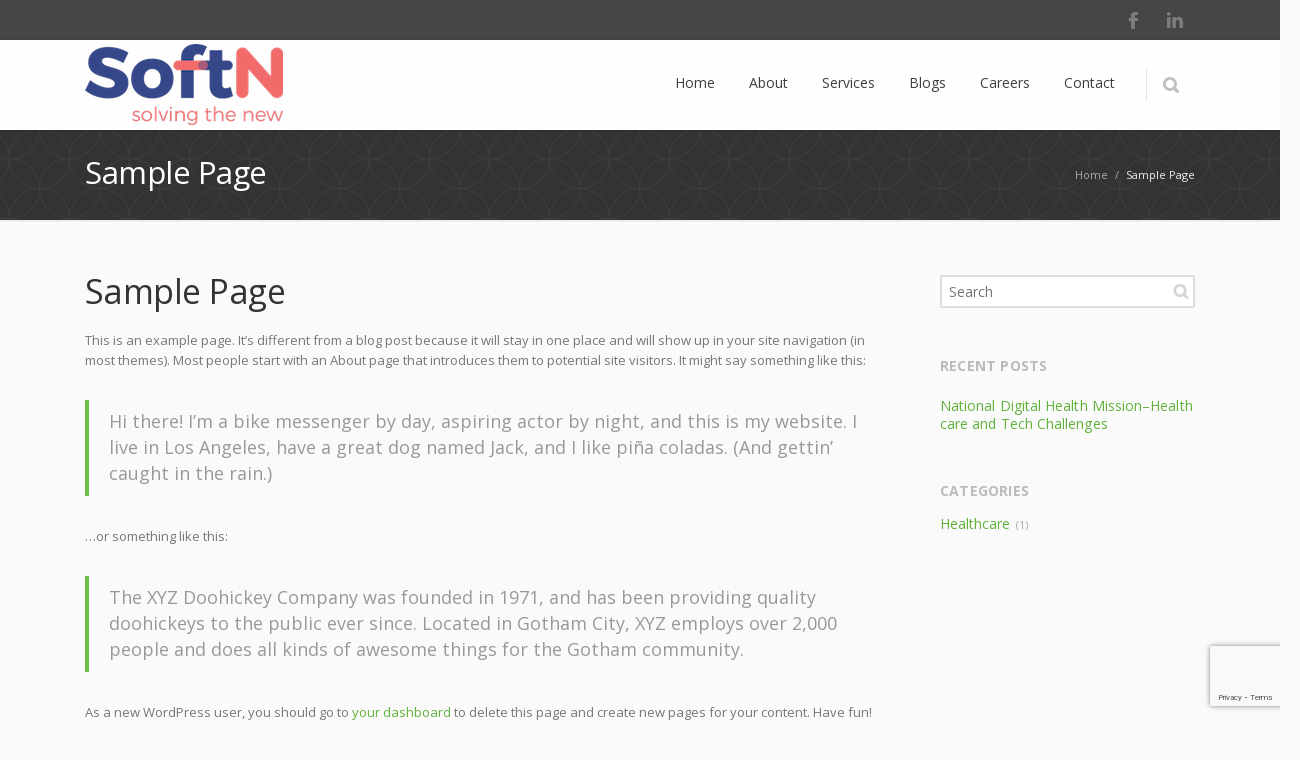

--- FILE ---
content_type: text/html; charset=UTF-8
request_url: http://softnenterprise.com/sample-page/
body_size: 10486
content:
<!DOCTYPE html> 
<html lang="en-US">
<head><style>img.lazy{min-height:1px}</style><link rel="preload" href="http://softnenterprise.com/wp-content/plugins/w3-total-cache/pub/js/lazyload.min.js" as="script">
	<meta charset="UTF-8">
	<link rel="pingback" href="http://softnenterprise.com/xmlrpc.php">
	<meta name="viewport" content="width=device-width, initial-scale=1.0, maximum-scale=1.0">
			<link rel="Shortcut icon" href="http://softnenterprise.com/wp-content/themes/converio/images/favicon.png">
		
	<meta name='robots' content='index, follow, max-image-preview:large, max-snippet:-1, max-video-preview:-1' />

	<!-- This site is optimized with the Yoast SEO plugin v22.8 - https://yoast.com/wordpress/plugins/seo/ -->
	<title>Sample Page - SoftN Enterprise</title>
	<link rel="canonical" href="https://softnenterprise.com/sample-page/" />
	<meta property="og:locale" content="en_US" />
	<meta property="og:type" content="article" />
	<meta property="og:title" content="Sample Page - SoftN Enterprise" />
	<meta property="og:description" content="This is an example page. It&#8217;s different from a blog post because it will stay in one place and will show up in your site navigation (in most themes). Most people start with an About page that introduces them to potential site visitors. It might say something like this: Hi there! I&#8217;m a bike messenger [&hellip;]" />
	<meta property="og:url" content="https://softnenterprise.com/sample-page/" />
	<meta property="og:site_name" content="SoftN Enterprise" />
	<meta property="article:publisher" content="https://www.facebook.com/thesoftn/" />
	<meta name="twitter:card" content="summary_large_image" />
	<meta name="twitter:label1" content="Est. reading time" />
	<meta name="twitter:data1" content="1 minute" />
	<script type="application/ld+json" class="yoast-schema-graph">{"@context":"https://schema.org","@graph":[{"@type":"WebPage","@id":"https://softnenterprise.com/sample-page/","url":"https://softnenterprise.com/sample-page/","name":"Sample Page - SoftN Enterprise","isPartOf":{"@id":"https://softnenterprise.com/#website"},"datePublished":"2020-08-01T14:31:57+00:00","dateModified":"2020-08-01T14:31:57+00:00","breadcrumb":{"@id":"https://softnenterprise.com/sample-page/#breadcrumb"},"inLanguage":"en-US","potentialAction":[{"@type":"ReadAction","target":["https://softnenterprise.com/sample-page/"]}]},{"@type":"BreadcrumbList","@id":"https://softnenterprise.com/sample-page/#breadcrumb","itemListElement":[{"@type":"ListItem","position":1,"name":"Home","item":"https://softnenterprise.com/"},{"@type":"ListItem","position":2,"name":"Sample Page"}]},{"@type":"WebSite","@id":"https://softnenterprise.com/#website","url":"https://softnenterprise.com/","name":"SoftN Enterprise","description":"Solving the New","publisher":{"@id":"https://softnenterprise.com/#organization"},"potentialAction":[{"@type":"SearchAction","target":{"@type":"EntryPoint","urlTemplate":"https://softnenterprise.com/?s={search_term_string}"},"query-input":"required name=search_term_string"}],"inLanguage":"en-US"},{"@type":"Organization","@id":"https://softnenterprise.com/#organization","name":"SoftN Enterprise","url":"https://softnenterprise.com/","logo":{"@type":"ImageObject","inLanguage":"en-US","@id":"https://softnenterprise.com/#/schema/logo/image/","url":"http://softnenterprise.com/wp-content/uploads/2020/08/softn-enterprise-logo-1.png","contentUrl":"http://softnenterprise.com/wp-content/uploads/2020/08/softn-enterprise-logo-1.png","width":198,"height":81,"caption":"SoftN Enterprise"},"image":{"@id":"https://softnenterprise.com/#/schema/logo/image/"},"sameAs":["https://www.facebook.com/thesoftn/","https://www.linkedin.com/in/neerav-joshipura-6b828a2/"]}]}</script>
	<!-- / Yoast SEO plugin. -->


<link rel='dns-prefetch' href='//maps.googleapis.com' />
<link rel='dns-prefetch' href='//fonts.googleapis.com' />
<link rel='dns-prefetch' href='//www.googletagmanager.com' />
<link rel="alternate" type="application/rss+xml" title="SoftN Enterprise &raquo; Feed" href="https://softnenterprise.com/feed/" />
<link rel="alternate" type="application/rss+xml" title="SoftN Enterprise &raquo; Comments Feed" href="https://softnenterprise.com/comments/feed/" />
<link rel="alternate" type="application/rss+xml" title="SoftN Enterprise &raquo; Sample Page Comments Feed" href="https://softnenterprise.com/sample-page/feed/" />
<link rel="alternate" title="oEmbed (JSON)" type="application/json+oembed" href="https://softnenterprise.com/wp-json/oembed/1.0/embed?url=https%3A%2F%2Fsoftnenterprise.com%2Fsample-page%2F" />
<link rel="alternate" title="oEmbed (XML)" type="text/xml+oembed" href="https://softnenterprise.com/wp-json/oembed/1.0/embed?url=https%3A%2F%2Fsoftnenterprise.com%2Fsample-page%2F&#038;format=xml" />
<style id='wp-img-auto-sizes-contain-inline-css' type='text/css'>
img:is([sizes=auto i],[sizes^="auto," i]){contain-intrinsic-size:3000px 1500px}
/*# sourceURL=wp-img-auto-sizes-contain-inline-css */
</style>
<style id='wp-emoji-styles-inline-css' type='text/css'>

	img.wp-smiley, img.emoji {
		display: inline !important;
		border: none !important;
		box-shadow: none !important;
		height: 1em !important;
		width: 1em !important;
		margin: 0 0.07em !important;
		vertical-align: -0.1em !important;
		background: none !important;
		padding: 0 !important;
	}
/*# sourceURL=wp-emoji-styles-inline-css */
</style>
<style id='wp-block-library-inline-css' type='text/css'>
:root{--wp-block-synced-color:#7a00df;--wp-block-synced-color--rgb:122,0,223;--wp-bound-block-color:var(--wp-block-synced-color);--wp-editor-canvas-background:#ddd;--wp-admin-theme-color:#007cba;--wp-admin-theme-color--rgb:0,124,186;--wp-admin-theme-color-darker-10:#006ba1;--wp-admin-theme-color-darker-10--rgb:0,107,160.5;--wp-admin-theme-color-darker-20:#005a87;--wp-admin-theme-color-darker-20--rgb:0,90,135;--wp-admin-border-width-focus:2px}@media (min-resolution:192dpi){:root{--wp-admin-border-width-focus:1.5px}}.wp-element-button{cursor:pointer}:root .has-very-light-gray-background-color{background-color:#eee}:root .has-very-dark-gray-background-color{background-color:#313131}:root .has-very-light-gray-color{color:#eee}:root .has-very-dark-gray-color{color:#313131}:root .has-vivid-green-cyan-to-vivid-cyan-blue-gradient-background{background:linear-gradient(135deg,#00d084,#0693e3)}:root .has-purple-crush-gradient-background{background:linear-gradient(135deg,#34e2e4,#4721fb 50%,#ab1dfe)}:root .has-hazy-dawn-gradient-background{background:linear-gradient(135deg,#faaca8,#dad0ec)}:root .has-subdued-olive-gradient-background{background:linear-gradient(135deg,#fafae1,#67a671)}:root .has-atomic-cream-gradient-background{background:linear-gradient(135deg,#fdd79a,#004a59)}:root .has-nightshade-gradient-background{background:linear-gradient(135deg,#330968,#31cdcf)}:root .has-midnight-gradient-background{background:linear-gradient(135deg,#020381,#2874fc)}:root{--wp--preset--font-size--normal:16px;--wp--preset--font-size--huge:42px}.has-regular-font-size{font-size:1em}.has-larger-font-size{font-size:2.625em}.has-normal-font-size{font-size:var(--wp--preset--font-size--normal)}.has-huge-font-size{font-size:var(--wp--preset--font-size--huge)}.has-text-align-center{text-align:center}.has-text-align-left{text-align:left}.has-text-align-right{text-align:right}.has-fit-text{white-space:nowrap!important}#end-resizable-editor-section{display:none}.aligncenter{clear:both}.items-justified-left{justify-content:flex-start}.items-justified-center{justify-content:center}.items-justified-right{justify-content:flex-end}.items-justified-space-between{justify-content:space-between}.screen-reader-text{border:0;clip-path:inset(50%);height:1px;margin:-1px;overflow:hidden;padding:0;position:absolute;width:1px;word-wrap:normal!important}.screen-reader-text:focus{background-color:#ddd;clip-path:none;color:#444;display:block;font-size:1em;height:auto;left:5px;line-height:normal;padding:15px 23px 14px;text-decoration:none;top:5px;width:auto;z-index:100000}html :where(.has-border-color){border-style:solid}html :where([style*=border-top-color]){border-top-style:solid}html :where([style*=border-right-color]){border-right-style:solid}html :where([style*=border-bottom-color]){border-bottom-style:solid}html :where([style*=border-left-color]){border-left-style:solid}html :where([style*=border-width]){border-style:solid}html :where([style*=border-top-width]){border-top-style:solid}html :where([style*=border-right-width]){border-right-style:solid}html :where([style*=border-bottom-width]){border-bottom-style:solid}html :where([style*=border-left-width]){border-left-style:solid}html :where(img[class*=wp-image-]){height:auto;max-width:100%}:where(figure){margin:0 0 1em}html :where(.is-position-sticky){--wp-admin--admin-bar--position-offset:var(--wp-admin--admin-bar--height,0px)}@media screen and (max-width:600px){html :where(.is-position-sticky){--wp-admin--admin-bar--position-offset:0px}}

/*# sourceURL=wp-block-library-inline-css */
</style><style id='global-styles-inline-css' type='text/css'>
:root{--wp--preset--aspect-ratio--square: 1;--wp--preset--aspect-ratio--4-3: 4/3;--wp--preset--aspect-ratio--3-4: 3/4;--wp--preset--aspect-ratio--3-2: 3/2;--wp--preset--aspect-ratio--2-3: 2/3;--wp--preset--aspect-ratio--16-9: 16/9;--wp--preset--aspect-ratio--9-16: 9/16;--wp--preset--color--black: #000000;--wp--preset--color--cyan-bluish-gray: #abb8c3;--wp--preset--color--white: #ffffff;--wp--preset--color--pale-pink: #f78da7;--wp--preset--color--vivid-red: #cf2e2e;--wp--preset--color--luminous-vivid-orange: #ff6900;--wp--preset--color--luminous-vivid-amber: #fcb900;--wp--preset--color--light-green-cyan: #7bdcb5;--wp--preset--color--vivid-green-cyan: #00d084;--wp--preset--color--pale-cyan-blue: #8ed1fc;--wp--preset--color--vivid-cyan-blue: #0693e3;--wp--preset--color--vivid-purple: #9b51e0;--wp--preset--gradient--vivid-cyan-blue-to-vivid-purple: linear-gradient(135deg,rgb(6,147,227) 0%,rgb(155,81,224) 100%);--wp--preset--gradient--light-green-cyan-to-vivid-green-cyan: linear-gradient(135deg,rgb(122,220,180) 0%,rgb(0,208,130) 100%);--wp--preset--gradient--luminous-vivid-amber-to-luminous-vivid-orange: linear-gradient(135deg,rgb(252,185,0) 0%,rgb(255,105,0) 100%);--wp--preset--gradient--luminous-vivid-orange-to-vivid-red: linear-gradient(135deg,rgb(255,105,0) 0%,rgb(207,46,46) 100%);--wp--preset--gradient--very-light-gray-to-cyan-bluish-gray: linear-gradient(135deg,rgb(238,238,238) 0%,rgb(169,184,195) 100%);--wp--preset--gradient--cool-to-warm-spectrum: linear-gradient(135deg,rgb(74,234,220) 0%,rgb(151,120,209) 20%,rgb(207,42,186) 40%,rgb(238,44,130) 60%,rgb(251,105,98) 80%,rgb(254,248,76) 100%);--wp--preset--gradient--blush-light-purple: linear-gradient(135deg,rgb(255,206,236) 0%,rgb(152,150,240) 100%);--wp--preset--gradient--blush-bordeaux: linear-gradient(135deg,rgb(254,205,165) 0%,rgb(254,45,45) 50%,rgb(107,0,62) 100%);--wp--preset--gradient--luminous-dusk: linear-gradient(135deg,rgb(255,203,112) 0%,rgb(199,81,192) 50%,rgb(65,88,208) 100%);--wp--preset--gradient--pale-ocean: linear-gradient(135deg,rgb(255,245,203) 0%,rgb(182,227,212) 50%,rgb(51,167,181) 100%);--wp--preset--gradient--electric-grass: linear-gradient(135deg,rgb(202,248,128) 0%,rgb(113,206,126) 100%);--wp--preset--gradient--midnight: linear-gradient(135deg,rgb(2,3,129) 0%,rgb(40,116,252) 100%);--wp--preset--font-size--small: 13px;--wp--preset--font-size--medium: 20px;--wp--preset--font-size--large: 36px;--wp--preset--font-size--x-large: 42px;--wp--preset--spacing--20: 0.44rem;--wp--preset--spacing--30: 0.67rem;--wp--preset--spacing--40: 1rem;--wp--preset--spacing--50: 1.5rem;--wp--preset--spacing--60: 2.25rem;--wp--preset--spacing--70: 3.38rem;--wp--preset--spacing--80: 5.06rem;--wp--preset--shadow--natural: 6px 6px 9px rgba(0, 0, 0, 0.2);--wp--preset--shadow--deep: 12px 12px 50px rgba(0, 0, 0, 0.4);--wp--preset--shadow--sharp: 6px 6px 0px rgba(0, 0, 0, 0.2);--wp--preset--shadow--outlined: 6px 6px 0px -3px rgb(255, 255, 255), 6px 6px rgb(0, 0, 0);--wp--preset--shadow--crisp: 6px 6px 0px rgb(0, 0, 0);}:where(.is-layout-flex){gap: 0.5em;}:where(.is-layout-grid){gap: 0.5em;}body .is-layout-flex{display: flex;}.is-layout-flex{flex-wrap: wrap;align-items: center;}.is-layout-flex > :is(*, div){margin: 0;}body .is-layout-grid{display: grid;}.is-layout-grid > :is(*, div){margin: 0;}:where(.wp-block-columns.is-layout-flex){gap: 2em;}:where(.wp-block-columns.is-layout-grid){gap: 2em;}:where(.wp-block-post-template.is-layout-flex){gap: 1.25em;}:where(.wp-block-post-template.is-layout-grid){gap: 1.25em;}.has-black-color{color: var(--wp--preset--color--black) !important;}.has-cyan-bluish-gray-color{color: var(--wp--preset--color--cyan-bluish-gray) !important;}.has-white-color{color: var(--wp--preset--color--white) !important;}.has-pale-pink-color{color: var(--wp--preset--color--pale-pink) !important;}.has-vivid-red-color{color: var(--wp--preset--color--vivid-red) !important;}.has-luminous-vivid-orange-color{color: var(--wp--preset--color--luminous-vivid-orange) !important;}.has-luminous-vivid-amber-color{color: var(--wp--preset--color--luminous-vivid-amber) !important;}.has-light-green-cyan-color{color: var(--wp--preset--color--light-green-cyan) !important;}.has-vivid-green-cyan-color{color: var(--wp--preset--color--vivid-green-cyan) !important;}.has-pale-cyan-blue-color{color: var(--wp--preset--color--pale-cyan-blue) !important;}.has-vivid-cyan-blue-color{color: var(--wp--preset--color--vivid-cyan-blue) !important;}.has-vivid-purple-color{color: var(--wp--preset--color--vivid-purple) !important;}.has-black-background-color{background-color: var(--wp--preset--color--black) !important;}.has-cyan-bluish-gray-background-color{background-color: var(--wp--preset--color--cyan-bluish-gray) !important;}.has-white-background-color{background-color: var(--wp--preset--color--white) !important;}.has-pale-pink-background-color{background-color: var(--wp--preset--color--pale-pink) !important;}.has-vivid-red-background-color{background-color: var(--wp--preset--color--vivid-red) !important;}.has-luminous-vivid-orange-background-color{background-color: var(--wp--preset--color--luminous-vivid-orange) !important;}.has-luminous-vivid-amber-background-color{background-color: var(--wp--preset--color--luminous-vivid-amber) !important;}.has-light-green-cyan-background-color{background-color: var(--wp--preset--color--light-green-cyan) !important;}.has-vivid-green-cyan-background-color{background-color: var(--wp--preset--color--vivid-green-cyan) !important;}.has-pale-cyan-blue-background-color{background-color: var(--wp--preset--color--pale-cyan-blue) !important;}.has-vivid-cyan-blue-background-color{background-color: var(--wp--preset--color--vivid-cyan-blue) !important;}.has-vivid-purple-background-color{background-color: var(--wp--preset--color--vivid-purple) !important;}.has-black-border-color{border-color: var(--wp--preset--color--black) !important;}.has-cyan-bluish-gray-border-color{border-color: var(--wp--preset--color--cyan-bluish-gray) !important;}.has-white-border-color{border-color: var(--wp--preset--color--white) !important;}.has-pale-pink-border-color{border-color: var(--wp--preset--color--pale-pink) !important;}.has-vivid-red-border-color{border-color: var(--wp--preset--color--vivid-red) !important;}.has-luminous-vivid-orange-border-color{border-color: var(--wp--preset--color--luminous-vivid-orange) !important;}.has-luminous-vivid-amber-border-color{border-color: var(--wp--preset--color--luminous-vivid-amber) !important;}.has-light-green-cyan-border-color{border-color: var(--wp--preset--color--light-green-cyan) !important;}.has-vivid-green-cyan-border-color{border-color: var(--wp--preset--color--vivid-green-cyan) !important;}.has-pale-cyan-blue-border-color{border-color: var(--wp--preset--color--pale-cyan-blue) !important;}.has-vivid-cyan-blue-border-color{border-color: var(--wp--preset--color--vivid-cyan-blue) !important;}.has-vivid-purple-border-color{border-color: var(--wp--preset--color--vivid-purple) !important;}.has-vivid-cyan-blue-to-vivid-purple-gradient-background{background: var(--wp--preset--gradient--vivid-cyan-blue-to-vivid-purple) !important;}.has-light-green-cyan-to-vivid-green-cyan-gradient-background{background: var(--wp--preset--gradient--light-green-cyan-to-vivid-green-cyan) !important;}.has-luminous-vivid-amber-to-luminous-vivid-orange-gradient-background{background: var(--wp--preset--gradient--luminous-vivid-amber-to-luminous-vivid-orange) !important;}.has-luminous-vivid-orange-to-vivid-red-gradient-background{background: var(--wp--preset--gradient--luminous-vivid-orange-to-vivid-red) !important;}.has-very-light-gray-to-cyan-bluish-gray-gradient-background{background: var(--wp--preset--gradient--very-light-gray-to-cyan-bluish-gray) !important;}.has-cool-to-warm-spectrum-gradient-background{background: var(--wp--preset--gradient--cool-to-warm-spectrum) !important;}.has-blush-light-purple-gradient-background{background: var(--wp--preset--gradient--blush-light-purple) !important;}.has-blush-bordeaux-gradient-background{background: var(--wp--preset--gradient--blush-bordeaux) !important;}.has-luminous-dusk-gradient-background{background: var(--wp--preset--gradient--luminous-dusk) !important;}.has-pale-ocean-gradient-background{background: var(--wp--preset--gradient--pale-ocean) !important;}.has-electric-grass-gradient-background{background: var(--wp--preset--gradient--electric-grass) !important;}.has-midnight-gradient-background{background: var(--wp--preset--gradient--midnight) !important;}.has-small-font-size{font-size: var(--wp--preset--font-size--small) !important;}.has-medium-font-size{font-size: var(--wp--preset--font-size--medium) !important;}.has-large-font-size{font-size: var(--wp--preset--font-size--large) !important;}.has-x-large-font-size{font-size: var(--wp--preset--font-size--x-large) !important;}
/*# sourceURL=global-styles-inline-css */
</style>

<style id='classic-theme-styles-inline-css' type='text/css'>
/*! This file is auto-generated */
.wp-block-button__link{color:#fff;background-color:#32373c;border-radius:9999px;box-shadow:none;text-decoration:none;padding:calc(.667em + 2px) calc(1.333em + 2px);font-size:1.125em}.wp-block-file__button{background:#32373c;color:#fff;text-decoration:none}
/*# sourceURL=/wp-includes/css/classic-themes.min.css */
</style>
<link rel='stylesheet' id='contact-form-7-css' href='http://softnenterprise.com/wp-content/plugins/contact-form-7/includes/css/styles.css' type='text/css' media='all' />
<link rel='stylesheet' id='rs-plugin-settings-css' href='http://softnenterprise.com/wp-content/plugins/revslider/public/assets/css/settings.css' type='text/css' media='all' />
<style id='rs-plugin-settings-inline-css' type='text/css'>
#rs-demo-id {}
/*# sourceURL=rs-plugin-settings-inline-css */
</style>
<link rel='stylesheet' id='converio-opensans-css' href='http://fonts.googleapis.com/css?family=Open+Sans%3A300%2C300italic%2C400%2C400italic%2C600%2C600italic%2C700%2C700italic%2C800&#038;subset=latin%2Ccyrillic%2Cgreek' type='text/css' media='all' />
<link rel='stylesheet' id='main_style-css' href='http://softnenterprise.com/wp-content/themes/converio/style.css' type='text/css' media='all' />
<link rel='stylesheet' id='headers-css' href='http://softnenterprise.com/wp-content/themes/converio/styles/headers.css' type='text/css' media='all' />
<link rel='stylesheet' id='revolution-slider-custom-styles-css' href='http://softnenterprise.com/wp-content/themes/converio/styles/revolution-slider.css' type='text/css' media='all' />
<link rel='stylesheet' id='wp-block-paragraph-css' href='http://softnenterprise.com/wp-includes/blocks/paragraph/style.min.css' type='text/css' media='all' />
<link rel='stylesheet' id='wp-block-quote-css' href='http://softnenterprise.com/wp-includes/blocks/quote/style.min.css' type='text/css' media='all' />
<script type="text/javascript" src="http://softnenterprise.com/wp-includes/js/jquery/jquery.min.js" id="jquery-core-js"></script>
<script type="text/javascript" src="http://softnenterprise.com/wp-includes/js/jquery/jquery-migrate.min.js" id="jquery-migrate-js"></script>
<script type="text/javascript" src="http://softnenterprise.com/wp-content/plugins/revslider/public/assets/js/jquery.themepunch.tools.min.js" id="tp-tools-js"></script>
<script type="text/javascript" src="http://softnenterprise.com/wp-content/plugins/revslider/public/assets/js/jquery.themepunch.revolution.min.js" id="revmin-js"></script>
<script type="text/javascript" src="http://softnenterprise.com/wp-content/themes/converio/js/modernizr.js" id="modernizr-js"></script>
<link rel="https://api.w.org/" href="https://softnenterprise.com/wp-json/" /><link rel="alternate" title="JSON" type="application/json" href="https://softnenterprise.com/wp-json/wp/v2/pages/2" /><link rel="EditURI" type="application/rsd+xml" title="RSD" href="https://softnenterprise.com/xmlrpc.php?rsd" />
<link rel='shortlink' href='https://softnenterprise.com/?p=2' />
<meta name="generator" content="Site Kit by Google 1.128.1" /><meta name="generator" content="Powered by Slider Revolution 5.4.8.3 - responsive, Mobile-Friendly Slider Plugin for WordPress with comfortable drag and drop interface." />
<link rel="icon" href="https://softnenterprise.com/wp-content/uploads/2020/09/cropped-softn-enterprise-favicon-32x32.png" sizes="32x32" />
<link rel="icon" href="https://softnenterprise.com/wp-content/uploads/2020/09/cropped-softn-enterprise-favicon-192x192.png" sizes="192x192" />
<link rel="apple-touch-icon" href="https://softnenterprise.com/wp-content/uploads/2020/09/cropped-softn-enterprise-favicon-180x180.png" />
<meta name="msapplication-TileImage" content="https://softnenterprise.com/wp-content/uploads/2020/09/cropped-softn-enterprise-favicon-270x270.png" />
<script type="text/javascript">function setREVStartSize(e){									
						try{ e.c=jQuery(e.c);var i=jQuery(window).width(),t=9999,r=0,n=0,l=0,f=0,s=0,h=0;
							if(e.responsiveLevels&&(jQuery.each(e.responsiveLevels,function(e,f){f>i&&(t=r=f,l=e),i>f&&f>r&&(r=f,n=e)}),t>r&&(l=n)),f=e.gridheight[l]||e.gridheight[0]||e.gridheight,s=e.gridwidth[l]||e.gridwidth[0]||e.gridwidth,h=i/s,h=h>1?1:h,f=Math.round(h*f),"fullscreen"==e.sliderLayout){var u=(e.c.width(),jQuery(window).height());if(void 0!=e.fullScreenOffsetContainer){var c=e.fullScreenOffsetContainer.split(",");if (c) jQuery.each(c,function(e,i){u=jQuery(i).length>0?u-jQuery(i).outerHeight(!0):u}),e.fullScreenOffset.split("%").length>1&&void 0!=e.fullScreenOffset&&e.fullScreenOffset.length>0?u-=jQuery(window).height()*parseInt(e.fullScreenOffset,0)/100:void 0!=e.fullScreenOffset&&e.fullScreenOffset.length>0&&(u-=parseInt(e.fullScreenOffset,0))}f=u}else void 0!=e.minHeight&&f<e.minHeight&&(f=e.minHeight);e.c.closest(".rev_slider_wrapper").css({height:f})					
						}catch(d){console.log("Failure at Presize of Slider:"+d)}						
					};</script>
	
			
					<!--[if lt IE 9]>
		<script src="http://softnenterprise.com/wp-content/themes/converio/js/html5.js"></script>
		<link rel="stylesheet" type="text/css" href="http://softnenterprise.com/wp-content/themes/converio/styles/style-ie.css" media="screen"></script>
	<![endif]-->
</head>




<body class="wp-singular page-template-default page page-id-2 wp-theme-converio avatar-circle"><div class="root">
	

		<header class="h1 header-opacity-enabled sticky-enabled sticky-no-topbar menu-animation-enabled hover-delay-enabled sticky-collapse sticky-opacity-enabled with-search-box lr-mi-with-widget-visible" data-sticky-trigger-position="400" data-menu-slidedown-duration="400" data-menu-slideup-duration="500" data-menu-fadein-duration="300" data-menu-fadeout-duration="400">
				<section class="top with-social">
			<div>
				<p class="top-message">
									</p>
								<nav class="social social-light social-colored">
					<ul>
												<li><a href="https://www.facebook.com/thesoftn/" class="facebook" target="_blank">Facebook</a></li>
												<li><a href="https://www.linkedin.com/in/neerav-joshipura-6b828a2/" class="linkedin" target="_blank">LinkedIn</a></li>
											</ul>
				</nav>
							</div>
		</section>
									<section class="main-header">
		                <div>
									                    <div itemtype="http://schema.org/Organization" itemscope="itemscope" class="title">
		                        <div class="logo-wrapper">
		                            <a class="logo" href="https://softnenterprise.com/" itemprop="url">
		                                <img class="lazy" alt="SoftN Enterprise" src="data:image/svg+xml,%3Csvg%20xmlns='http://www.w3.org/2000/svg'%20viewBox='0%200%20198%2081'%3E%3C/svg%3E" data-src="http://softnenterprise.com/wp-content/uploads/2020/08/softn-enterprise-logo-1.png" itemprop="logo" 
										 width="198"  
		                				 height="81"										/>
									</a>
		                        </div>
		                    </div>							
									                    <div class="nav-container">
		                        <div class="mobile-group">
		                            <button type="button" class="btn btn-navbar collapsed" data-toggle="collapse" data-target="nav.mainmenu > ul">Menu</button>
		                            <ul class="mobile-nav">
											                                <li class="border">
		                                    <a class="search collapsed" data-target=".search-box" href="javascript:;">
		                                        <span class="search-icon">Search</span>
		                                    </a>
		                                </li>
																				                            </ul>
		                        </div>

								<nav class="nav-collapse mainmenu menu-container">
									<ul id="menu-main" class="menu"><li id="menu-item-3329" class="menu-item menu-item-type-post_type menu-item-object-page menu-item-home menu-item-3329 mi-depth-0 mi-without-description"><a href="https://softnenterprise.com/" class="submenu-trigger"><span class="mi-title-wrapper"><span class="mi-title">Home</span></span></a></li>
<li id="menu-item-3284" class="menu-item menu-item-type-post_type menu-item-object-page menu-item-3284 mi-depth-0 mi-without-description"><a href="https://softnenterprise.com/about/" class="submenu-trigger"><span class="mi-title-wrapper"><span class="mi-title">About</span></span></a></li>
<li id="menu-item-3339" class="menu-item menu-item-type-post_type menu-item-object-page menu-item-3339 mi-depth-0 mi-without-description"><a href="https://softnenterprise.com/services/" class="submenu-trigger"><span class="mi-title-wrapper"><span class="mi-title">Services</span></span></a></li>
<li id="menu-item-3707" class="menu-item menu-item-type-post_type menu-item-object-page menu-item-3707 mi-depth-0 mi-without-description"><a href="https://softnenterprise.com/blogs/" class="submenu-trigger"><span class="mi-title-wrapper"><span class="mi-title">Blogs</span></span></a></li>
<li id="menu-item-3583" class="menu-item menu-item-type-post_type menu-item-object-page menu-item-3583 mi-depth-0 mi-without-description"><a href="https://softnenterprise.com/careers/" class="submenu-trigger"><span class="mi-title-wrapper"><span class="mi-title">Careers</span></span></a></li>
<li id="menu-item-3495" class="menu-item menu-item-type-post_type menu-item-object-page menu-item-3495 mi-depth-0 mi-without-description"><a href="https://softnenterprise.com/contact/" class="submenu-trigger"><span class="mi-title-wrapper"><span class="mi-title">Contact</span></span></a></li>
</ul>									<div class="clear"></div>
								</nav>
		                    </div>

								

							<div class="search-box">
								<form method="get" action="https://softnenterprise.com">
									<input type="text" value="Type your keywords" onFocus="if (this.value == 'Type your keywords') this.value = '';" onBlur="if (this.value == '') this.value = 'Type your keywords';" name="s">
								</form>
							</div>
		                </div>
		            </section>
					
			</header>



<section class="breadcrumb " ><div class="custom-bg p02" ></div><div class="content-container"><p itemscope itemtype="https://schema.org/BreadcrumbList"><span itemprop="itemListElement" itemscope itemtype="https://schema.org/ListItem"><a href="https://softnenterprise.com" itemprop="item"><span itemprop="name">Home</span></a> <span>/</span> <meta itemprop="position" content="1" /></span>Sample Page</p><h1 class="b-title">Sample Page</h1></div></section>
<section class="content ">
<section class="main single">
			<article class="page">
												<h2 class="entry-title">Sample Page</h2>
																
<p>This is an example page. It&#8217;s different from a blog post because it will stay in one place and will show up in your site navigation (in most themes). Most people start with an About page that introduces them to potential site visitors. It might say something like this:</p>



<blockquote class="wp-block-quote is-layout-flow wp-block-quote-is-layout-flow"><p>Hi there! I&#8217;m a bike messenger by day, aspiring actor by night, and this is my website. I live in Los Angeles, have a great dog named Jack, and I like pi&#241;a coladas. (And gettin&#8217; caught in the rain.)</p></blockquote>



<p>&#8230;or something like this:</p>



<blockquote class="wp-block-quote is-layout-flow wp-block-quote-is-layout-flow"><p>The XYZ Doohickey Company was founded in 1971, and has been providing quality doohickeys to the public ever since. Located in Gotham City, XYZ employs over 2,000 people and does all kinds of awesome things for the Gotham community.</p></blockquote>



<p>As a new WordPress user, you should go to <a href="https://softnenterprise.com/wp-admin/">your dashboard</a> to delete this page and create new pages for your content. Have fun!</p>
					</article>

			</section>
<aside>
	<section class="widget widget_search"><form method="get" class="searchform" action="https://softnenterprise.com">
<fieldset>
	<input type="text" value="" name="s" placeholder="Search" id="s"/>
	<button type="submit" name="searchsubmit" value="Search">Search</button>
</fieldset>
</form>
</section>
		<section class="widget widget_recent_entries">
		<h3>Recent Posts</h3>
		<ul>
											<li>
					<a href="https://softnenterprise.com/national-digital-health-mission-healthcare-and-tech-challenges/">National Digital Health Mission–Health care and Tech Challenges</a>
									</li>
					</ul>

		</section><section class="widget widget_categories"><h3>Categories</h3>
			<ul>
					<li class="cat-item cat-item-60"><a href="https://softnenterprise.com/category/healthcare/">Healthcare</a> (1)
</li>
			</ul>

			</section></aside>
 </section>
<div class="clear"></div>

			<a href="#top" class="go-top">top</a>
	

	
	<footer  >
				<section class="widgets columns">
						<article class="widget col col3 widget_text">			<div class="textwidget"><img src="data:image/svg+xml,%3Csvg%20xmlns='http://www.w3.org/2000/svg'%20viewBox='0%200%20158%2033'%3E%3C/svg%3E" data-src="http://softnenterprise.com/wp-content/uploads/2020/08/softn-enterprise-logo-footer-1.png" alt="Converio" class="footer-logo lazy" width="158" height="33">
				<p>SoftN Enterprises, started by industry experts with 28 yrs of diverse experience in Technology and Management. And we believe on <strong>No Problem is too Small to Solve</strong></p></div>
		</article><article class="widget col col3 widget_nav_menu"><h3>Important Links</h3><div class="menu-main-container"><ul id="menu-main-1" class="menu"><li class="menu-item menu-item-type-post_type menu-item-object-page menu-item-home menu-item-3329"><a href="https://softnenterprise.com/">Home</a></li>
<li class="menu-item menu-item-type-post_type menu-item-object-page menu-item-3284"><a href="https://softnenterprise.com/about/">About</a></li>
<li class="menu-item menu-item-type-post_type menu-item-object-page menu-item-3339"><a href="https://softnenterprise.com/services/">Services</a></li>
<li class="menu-item menu-item-type-post_type menu-item-object-page menu-item-3707"><a href="https://softnenterprise.com/blogs/">Blogs</a></li>
<li class="menu-item menu-item-type-post_type menu-item-object-page menu-item-3583"><a href="https://softnenterprise.com/careers/">Careers</a></li>
<li class="menu-item menu-item-type-post_type menu-item-object-page menu-item-3495"><a href="https://softnenterprise.com/contact/">Contact</a></li>
</ul></div></article><article class="widget col col3 widget_text"><h3>Contact Us</h3>			<div class="textwidget"><p>Call : <a href="tel:+917892586612">+91 78925 86612</a></p>
<p>Email : <a href="mailto:hello@softnenterprise.com">hello@softnenterprise.com </a></p>
</div>
		</article>		
		</section>
			
		<section class="bottom">
			
							<p>&#169; 2020  SoftN Enterprise | All rights reserved.</p>
						<nav class="social social-light social-colored">
				<ul>
										<li><a href="https://www.facebook.com/thesoftn/" class="facebook" title="Facebook" target="_blank" >Facebook</a></li>
										<li><a href="https://www.linkedin.com/in/neerav-joshipura-6b828a2/" class="linkedin" title="LinkedIn" target="_blank" >LinkedIn</a></li>
									</ul>
			</nav>
		</section>
	</footer>
</div>

<script type="speculationrules">
{"prefetch":[{"source":"document","where":{"and":[{"href_matches":"/*"},{"not":{"href_matches":["/wp-*.php","/wp-admin/*","/wp-content/uploads/*","/wp-content/*","/wp-content/plugins/*","/wp-content/themes/converio/*","/*\\?(.+)"]}},{"not":{"selector_matches":"a[rel~=\"nofollow\"]"}},{"not":{"selector_matches":".no-prefetch, .no-prefetch a"}}]},"eagerness":"conservative"}]}
</script>
<!-- Global site tag (gtag.js) - Google Analytics -->
<script async src="https://www.googletagmanager.com/gtag/js?id=UA-174534131-1"></script>
<script>
  window.dataLayer = window.dataLayer || [];
  function gtag(){dataLayer.push(arguments);}
  gtag('js', new Date());

  gtag('config', 'UA-174534131-1');
</script><script type="text/javascript" src="http://softnenterprise.com/wp-content/plugins/contact-form-7/includes/swv/js/index.js" id="swv-js"></script>
<script type="text/javascript" id="contact-form-7-js-extra">
/* <![CDATA[ */
var wpcf7 = {"api":{"root":"https://softnenterprise.com/wp-json/","namespace":"contact-form-7/v1"},"cached":"1"};
//# sourceURL=contact-form-7-js-extra
/* ]]> */
</script>
<script type="text/javascript" src="http://softnenterprise.com/wp-content/plugins/contact-form-7/includes/js/index.js" id="contact-form-7-js"></script>
<script type="text/javascript" src="https://maps.googleapis.com/maps/api/js?key=AIzaSyD3ANtTkFve5TrlytH-ElTLC94hH6n2FLc" id="googlemaps-js"></script>
<script type="text/javascript" src="http://softnenterprise.com/wp-content/themes/converio/js/scripts.js" id="basic-js"></script>
<script type="text/javascript" src="http://softnenterprise.com/wp-content/themes/converio/js/respond.min.js" id="header1-js"></script>
<script type="text/javascript" src="http://softnenterprise.com/wp-content/themes/converio/js/jquery.hoverIntent.js" id="header2-js"></script>
<script type="text/javascript" src="http://softnenterprise.com/wp-content/themes/converio/js/header.js" id="header3-js"></script>
<script type="text/javascript" src="http://softnenterprise.com/wp-content/themes/converio/js/jquery.slides.min.js" id="slides-js"></script>
<script type="text/javascript" src="https://www.google.com/recaptcha/api.js?render=6Ldwd7oZAAAAAKADc740ziQULigU3_hP9J7jCdpB" id="google-recaptcha-js"></script>
<script type="text/javascript" src="http://softnenterprise.com/wp-includes/js/dist/vendor/wp-polyfill.min.js" id="wp-polyfill-js"></script>
<script type="text/javascript" id="wpcf7-recaptcha-js-extra">
/* <![CDATA[ */
var wpcf7_recaptcha = {"sitekey":"6Ldwd7oZAAAAAKADc740ziQULigU3_hP9J7jCdpB","actions":{"homepage":"homepage","contactform":"contactform"}};
//# sourceURL=wpcf7-recaptcha-js-extra
/* ]]> */
</script>
<script type="text/javascript" src="http://softnenterprise.com/wp-content/plugins/contact-form-7/modules/recaptcha/index.js" id="wpcf7-recaptcha-js"></script>
<script type="text/javascript" src="http://softnenterprise.com/wp-includes/js/comment-reply.min.js" id="comment-reply-js" async="async" data-wp-strategy="async" fetchpriority="low"></script>
<script id="wp-emoji-settings" type="application/json">
{"baseUrl":"https://s.w.org/images/core/emoji/17.0.2/72x72/","ext":".png","svgUrl":"https://s.w.org/images/core/emoji/17.0.2/svg/","svgExt":".svg","source":{"concatemoji":"http://softnenterprise.com/wp-includes/js/wp-emoji-release.min.js"}}
</script>
<script type="module">
/* <![CDATA[ */
/*! This file is auto-generated */
const a=JSON.parse(document.getElementById("wp-emoji-settings").textContent),o=(window._wpemojiSettings=a,"wpEmojiSettingsSupports"),s=["flag","emoji"];function i(e){try{var t={supportTests:e,timestamp:(new Date).valueOf()};sessionStorage.setItem(o,JSON.stringify(t))}catch(e){}}function c(e,t,n){e.clearRect(0,0,e.canvas.width,e.canvas.height),e.fillText(t,0,0);t=new Uint32Array(e.getImageData(0,0,e.canvas.width,e.canvas.height).data);e.clearRect(0,0,e.canvas.width,e.canvas.height),e.fillText(n,0,0);const a=new Uint32Array(e.getImageData(0,0,e.canvas.width,e.canvas.height).data);return t.every((e,t)=>e===a[t])}function p(e,t){e.clearRect(0,0,e.canvas.width,e.canvas.height),e.fillText(t,0,0);var n=e.getImageData(16,16,1,1);for(let e=0;e<n.data.length;e++)if(0!==n.data[e])return!1;return!0}function u(e,t,n,a){switch(t){case"flag":return n(e,"\ud83c\udff3\ufe0f\u200d\u26a7\ufe0f","\ud83c\udff3\ufe0f\u200b\u26a7\ufe0f")?!1:!n(e,"\ud83c\udde8\ud83c\uddf6","\ud83c\udde8\u200b\ud83c\uddf6")&&!n(e,"\ud83c\udff4\udb40\udc67\udb40\udc62\udb40\udc65\udb40\udc6e\udb40\udc67\udb40\udc7f","\ud83c\udff4\u200b\udb40\udc67\u200b\udb40\udc62\u200b\udb40\udc65\u200b\udb40\udc6e\u200b\udb40\udc67\u200b\udb40\udc7f");case"emoji":return!a(e,"\ud83e\u1fac8")}return!1}function f(e,t,n,a){let r;const o=(r="undefined"!=typeof WorkerGlobalScope&&self instanceof WorkerGlobalScope?new OffscreenCanvas(300,150):document.createElement("canvas")).getContext("2d",{willReadFrequently:!0}),s=(o.textBaseline="top",o.font="600 32px Arial",{});return e.forEach(e=>{s[e]=t(o,e,n,a)}),s}function r(e){var t=document.createElement("script");t.src=e,t.defer=!0,document.head.appendChild(t)}a.supports={everything:!0,everythingExceptFlag:!0},new Promise(t=>{let n=function(){try{var e=JSON.parse(sessionStorage.getItem(o));if("object"==typeof e&&"number"==typeof e.timestamp&&(new Date).valueOf()<e.timestamp+604800&&"object"==typeof e.supportTests)return e.supportTests}catch(e){}return null}();if(!n){if("undefined"!=typeof Worker&&"undefined"!=typeof OffscreenCanvas&&"undefined"!=typeof URL&&URL.createObjectURL&&"undefined"!=typeof Blob)try{var e="postMessage("+f.toString()+"("+[JSON.stringify(s),u.toString(),c.toString(),p.toString()].join(",")+"));",a=new Blob([e],{type:"text/javascript"});const r=new Worker(URL.createObjectURL(a),{name:"wpTestEmojiSupports"});return void(r.onmessage=e=>{i(n=e.data),r.terminate(),t(n)})}catch(e){}i(n=f(s,u,c,p))}t(n)}).then(e=>{for(const n in e)a.supports[n]=e[n],a.supports.everything=a.supports.everything&&a.supports[n],"flag"!==n&&(a.supports.everythingExceptFlag=a.supports.everythingExceptFlag&&a.supports[n]);var t;a.supports.everythingExceptFlag=a.supports.everythingExceptFlag&&!a.supports.flag,a.supports.everything||((t=a.source||{}).concatemoji?r(t.concatemoji):t.wpemoji&&t.twemoji&&(r(t.twemoji),r(t.wpemoji)))});
//# sourceURL=http://softnenterprise.com/wp-includes/js/wp-emoji-loader.min.js
/* ]]> */
</script>

<!--[if lt IE 9]>
	<script type="text/javascript" src="http://softnenterprise.com/wp-content/themes/converio/js/ie.js"></script>
<![endif]-->
<script>window.w3tc_lazyload=1,window.lazyLoadOptions={elements_selector:".lazy",callback_loaded:function(t){var e;try{e=new CustomEvent("w3tc_lazyload_loaded",{detail:{e:t}})}catch(a){(e=document.createEvent("CustomEvent")).initCustomEvent("w3tc_lazyload_loaded",!1,!1,{e:t})}window.dispatchEvent(e)}}</script><script async src="http://softnenterprise.com/wp-content/plugins/w3-total-cache/pub/js/lazyload.min.js"></script></body>
</html>
<!--
Performance optimized by W3 Total Cache. Learn more: https://www.boldgrid.com/w3-total-cache/

Object Caching 33/126 objects using Disk
Page Caching using Disk: Enhanced 
Lazy Loading
Database Caching using Disk

Served from: softnenterprise.com @ 2026-02-02 08:50:08 by W3 Total Cache
-->

--- FILE ---
content_type: text/html; charset=utf-8
request_url: https://www.google.com/recaptcha/api2/anchor?ar=1&k=6Ldwd7oZAAAAAKADc740ziQULigU3_hP9J7jCdpB&co=aHR0cDovL3NvZnRuZW50ZXJwcmlzZS5jb206ODA.&hl=en&v=N67nZn4AqZkNcbeMu4prBgzg&size=invisible&anchor-ms=20000&execute-ms=30000&cb=nb9q9s6o1tj6
body_size: 48791
content:
<!DOCTYPE HTML><html dir="ltr" lang="en"><head><meta http-equiv="Content-Type" content="text/html; charset=UTF-8">
<meta http-equiv="X-UA-Compatible" content="IE=edge">
<title>reCAPTCHA</title>
<style type="text/css">
/* cyrillic-ext */
@font-face {
  font-family: 'Roboto';
  font-style: normal;
  font-weight: 400;
  font-stretch: 100%;
  src: url(//fonts.gstatic.com/s/roboto/v48/KFO7CnqEu92Fr1ME7kSn66aGLdTylUAMa3GUBHMdazTgWw.woff2) format('woff2');
  unicode-range: U+0460-052F, U+1C80-1C8A, U+20B4, U+2DE0-2DFF, U+A640-A69F, U+FE2E-FE2F;
}
/* cyrillic */
@font-face {
  font-family: 'Roboto';
  font-style: normal;
  font-weight: 400;
  font-stretch: 100%;
  src: url(//fonts.gstatic.com/s/roboto/v48/KFO7CnqEu92Fr1ME7kSn66aGLdTylUAMa3iUBHMdazTgWw.woff2) format('woff2');
  unicode-range: U+0301, U+0400-045F, U+0490-0491, U+04B0-04B1, U+2116;
}
/* greek-ext */
@font-face {
  font-family: 'Roboto';
  font-style: normal;
  font-weight: 400;
  font-stretch: 100%;
  src: url(//fonts.gstatic.com/s/roboto/v48/KFO7CnqEu92Fr1ME7kSn66aGLdTylUAMa3CUBHMdazTgWw.woff2) format('woff2');
  unicode-range: U+1F00-1FFF;
}
/* greek */
@font-face {
  font-family: 'Roboto';
  font-style: normal;
  font-weight: 400;
  font-stretch: 100%;
  src: url(//fonts.gstatic.com/s/roboto/v48/KFO7CnqEu92Fr1ME7kSn66aGLdTylUAMa3-UBHMdazTgWw.woff2) format('woff2');
  unicode-range: U+0370-0377, U+037A-037F, U+0384-038A, U+038C, U+038E-03A1, U+03A3-03FF;
}
/* math */
@font-face {
  font-family: 'Roboto';
  font-style: normal;
  font-weight: 400;
  font-stretch: 100%;
  src: url(//fonts.gstatic.com/s/roboto/v48/KFO7CnqEu92Fr1ME7kSn66aGLdTylUAMawCUBHMdazTgWw.woff2) format('woff2');
  unicode-range: U+0302-0303, U+0305, U+0307-0308, U+0310, U+0312, U+0315, U+031A, U+0326-0327, U+032C, U+032F-0330, U+0332-0333, U+0338, U+033A, U+0346, U+034D, U+0391-03A1, U+03A3-03A9, U+03B1-03C9, U+03D1, U+03D5-03D6, U+03F0-03F1, U+03F4-03F5, U+2016-2017, U+2034-2038, U+203C, U+2040, U+2043, U+2047, U+2050, U+2057, U+205F, U+2070-2071, U+2074-208E, U+2090-209C, U+20D0-20DC, U+20E1, U+20E5-20EF, U+2100-2112, U+2114-2115, U+2117-2121, U+2123-214F, U+2190, U+2192, U+2194-21AE, U+21B0-21E5, U+21F1-21F2, U+21F4-2211, U+2213-2214, U+2216-22FF, U+2308-230B, U+2310, U+2319, U+231C-2321, U+2336-237A, U+237C, U+2395, U+239B-23B7, U+23D0, U+23DC-23E1, U+2474-2475, U+25AF, U+25B3, U+25B7, U+25BD, U+25C1, U+25CA, U+25CC, U+25FB, U+266D-266F, U+27C0-27FF, U+2900-2AFF, U+2B0E-2B11, U+2B30-2B4C, U+2BFE, U+3030, U+FF5B, U+FF5D, U+1D400-1D7FF, U+1EE00-1EEFF;
}
/* symbols */
@font-face {
  font-family: 'Roboto';
  font-style: normal;
  font-weight: 400;
  font-stretch: 100%;
  src: url(//fonts.gstatic.com/s/roboto/v48/KFO7CnqEu92Fr1ME7kSn66aGLdTylUAMaxKUBHMdazTgWw.woff2) format('woff2');
  unicode-range: U+0001-000C, U+000E-001F, U+007F-009F, U+20DD-20E0, U+20E2-20E4, U+2150-218F, U+2190, U+2192, U+2194-2199, U+21AF, U+21E6-21F0, U+21F3, U+2218-2219, U+2299, U+22C4-22C6, U+2300-243F, U+2440-244A, U+2460-24FF, U+25A0-27BF, U+2800-28FF, U+2921-2922, U+2981, U+29BF, U+29EB, U+2B00-2BFF, U+4DC0-4DFF, U+FFF9-FFFB, U+10140-1018E, U+10190-1019C, U+101A0, U+101D0-101FD, U+102E0-102FB, U+10E60-10E7E, U+1D2C0-1D2D3, U+1D2E0-1D37F, U+1F000-1F0FF, U+1F100-1F1AD, U+1F1E6-1F1FF, U+1F30D-1F30F, U+1F315, U+1F31C, U+1F31E, U+1F320-1F32C, U+1F336, U+1F378, U+1F37D, U+1F382, U+1F393-1F39F, U+1F3A7-1F3A8, U+1F3AC-1F3AF, U+1F3C2, U+1F3C4-1F3C6, U+1F3CA-1F3CE, U+1F3D4-1F3E0, U+1F3ED, U+1F3F1-1F3F3, U+1F3F5-1F3F7, U+1F408, U+1F415, U+1F41F, U+1F426, U+1F43F, U+1F441-1F442, U+1F444, U+1F446-1F449, U+1F44C-1F44E, U+1F453, U+1F46A, U+1F47D, U+1F4A3, U+1F4B0, U+1F4B3, U+1F4B9, U+1F4BB, U+1F4BF, U+1F4C8-1F4CB, U+1F4D6, U+1F4DA, U+1F4DF, U+1F4E3-1F4E6, U+1F4EA-1F4ED, U+1F4F7, U+1F4F9-1F4FB, U+1F4FD-1F4FE, U+1F503, U+1F507-1F50B, U+1F50D, U+1F512-1F513, U+1F53E-1F54A, U+1F54F-1F5FA, U+1F610, U+1F650-1F67F, U+1F687, U+1F68D, U+1F691, U+1F694, U+1F698, U+1F6AD, U+1F6B2, U+1F6B9-1F6BA, U+1F6BC, U+1F6C6-1F6CF, U+1F6D3-1F6D7, U+1F6E0-1F6EA, U+1F6F0-1F6F3, U+1F6F7-1F6FC, U+1F700-1F7FF, U+1F800-1F80B, U+1F810-1F847, U+1F850-1F859, U+1F860-1F887, U+1F890-1F8AD, U+1F8B0-1F8BB, U+1F8C0-1F8C1, U+1F900-1F90B, U+1F93B, U+1F946, U+1F984, U+1F996, U+1F9E9, U+1FA00-1FA6F, U+1FA70-1FA7C, U+1FA80-1FA89, U+1FA8F-1FAC6, U+1FACE-1FADC, U+1FADF-1FAE9, U+1FAF0-1FAF8, U+1FB00-1FBFF;
}
/* vietnamese */
@font-face {
  font-family: 'Roboto';
  font-style: normal;
  font-weight: 400;
  font-stretch: 100%;
  src: url(//fonts.gstatic.com/s/roboto/v48/KFO7CnqEu92Fr1ME7kSn66aGLdTylUAMa3OUBHMdazTgWw.woff2) format('woff2');
  unicode-range: U+0102-0103, U+0110-0111, U+0128-0129, U+0168-0169, U+01A0-01A1, U+01AF-01B0, U+0300-0301, U+0303-0304, U+0308-0309, U+0323, U+0329, U+1EA0-1EF9, U+20AB;
}
/* latin-ext */
@font-face {
  font-family: 'Roboto';
  font-style: normal;
  font-weight: 400;
  font-stretch: 100%;
  src: url(//fonts.gstatic.com/s/roboto/v48/KFO7CnqEu92Fr1ME7kSn66aGLdTylUAMa3KUBHMdazTgWw.woff2) format('woff2');
  unicode-range: U+0100-02BA, U+02BD-02C5, U+02C7-02CC, U+02CE-02D7, U+02DD-02FF, U+0304, U+0308, U+0329, U+1D00-1DBF, U+1E00-1E9F, U+1EF2-1EFF, U+2020, U+20A0-20AB, U+20AD-20C0, U+2113, U+2C60-2C7F, U+A720-A7FF;
}
/* latin */
@font-face {
  font-family: 'Roboto';
  font-style: normal;
  font-weight: 400;
  font-stretch: 100%;
  src: url(//fonts.gstatic.com/s/roboto/v48/KFO7CnqEu92Fr1ME7kSn66aGLdTylUAMa3yUBHMdazQ.woff2) format('woff2');
  unicode-range: U+0000-00FF, U+0131, U+0152-0153, U+02BB-02BC, U+02C6, U+02DA, U+02DC, U+0304, U+0308, U+0329, U+2000-206F, U+20AC, U+2122, U+2191, U+2193, U+2212, U+2215, U+FEFF, U+FFFD;
}
/* cyrillic-ext */
@font-face {
  font-family: 'Roboto';
  font-style: normal;
  font-weight: 500;
  font-stretch: 100%;
  src: url(//fonts.gstatic.com/s/roboto/v48/KFO7CnqEu92Fr1ME7kSn66aGLdTylUAMa3GUBHMdazTgWw.woff2) format('woff2');
  unicode-range: U+0460-052F, U+1C80-1C8A, U+20B4, U+2DE0-2DFF, U+A640-A69F, U+FE2E-FE2F;
}
/* cyrillic */
@font-face {
  font-family: 'Roboto';
  font-style: normal;
  font-weight: 500;
  font-stretch: 100%;
  src: url(//fonts.gstatic.com/s/roboto/v48/KFO7CnqEu92Fr1ME7kSn66aGLdTylUAMa3iUBHMdazTgWw.woff2) format('woff2');
  unicode-range: U+0301, U+0400-045F, U+0490-0491, U+04B0-04B1, U+2116;
}
/* greek-ext */
@font-face {
  font-family: 'Roboto';
  font-style: normal;
  font-weight: 500;
  font-stretch: 100%;
  src: url(//fonts.gstatic.com/s/roboto/v48/KFO7CnqEu92Fr1ME7kSn66aGLdTylUAMa3CUBHMdazTgWw.woff2) format('woff2');
  unicode-range: U+1F00-1FFF;
}
/* greek */
@font-face {
  font-family: 'Roboto';
  font-style: normal;
  font-weight: 500;
  font-stretch: 100%;
  src: url(//fonts.gstatic.com/s/roboto/v48/KFO7CnqEu92Fr1ME7kSn66aGLdTylUAMa3-UBHMdazTgWw.woff2) format('woff2');
  unicode-range: U+0370-0377, U+037A-037F, U+0384-038A, U+038C, U+038E-03A1, U+03A3-03FF;
}
/* math */
@font-face {
  font-family: 'Roboto';
  font-style: normal;
  font-weight: 500;
  font-stretch: 100%;
  src: url(//fonts.gstatic.com/s/roboto/v48/KFO7CnqEu92Fr1ME7kSn66aGLdTylUAMawCUBHMdazTgWw.woff2) format('woff2');
  unicode-range: U+0302-0303, U+0305, U+0307-0308, U+0310, U+0312, U+0315, U+031A, U+0326-0327, U+032C, U+032F-0330, U+0332-0333, U+0338, U+033A, U+0346, U+034D, U+0391-03A1, U+03A3-03A9, U+03B1-03C9, U+03D1, U+03D5-03D6, U+03F0-03F1, U+03F4-03F5, U+2016-2017, U+2034-2038, U+203C, U+2040, U+2043, U+2047, U+2050, U+2057, U+205F, U+2070-2071, U+2074-208E, U+2090-209C, U+20D0-20DC, U+20E1, U+20E5-20EF, U+2100-2112, U+2114-2115, U+2117-2121, U+2123-214F, U+2190, U+2192, U+2194-21AE, U+21B0-21E5, U+21F1-21F2, U+21F4-2211, U+2213-2214, U+2216-22FF, U+2308-230B, U+2310, U+2319, U+231C-2321, U+2336-237A, U+237C, U+2395, U+239B-23B7, U+23D0, U+23DC-23E1, U+2474-2475, U+25AF, U+25B3, U+25B7, U+25BD, U+25C1, U+25CA, U+25CC, U+25FB, U+266D-266F, U+27C0-27FF, U+2900-2AFF, U+2B0E-2B11, U+2B30-2B4C, U+2BFE, U+3030, U+FF5B, U+FF5D, U+1D400-1D7FF, U+1EE00-1EEFF;
}
/* symbols */
@font-face {
  font-family: 'Roboto';
  font-style: normal;
  font-weight: 500;
  font-stretch: 100%;
  src: url(//fonts.gstatic.com/s/roboto/v48/KFO7CnqEu92Fr1ME7kSn66aGLdTylUAMaxKUBHMdazTgWw.woff2) format('woff2');
  unicode-range: U+0001-000C, U+000E-001F, U+007F-009F, U+20DD-20E0, U+20E2-20E4, U+2150-218F, U+2190, U+2192, U+2194-2199, U+21AF, U+21E6-21F0, U+21F3, U+2218-2219, U+2299, U+22C4-22C6, U+2300-243F, U+2440-244A, U+2460-24FF, U+25A0-27BF, U+2800-28FF, U+2921-2922, U+2981, U+29BF, U+29EB, U+2B00-2BFF, U+4DC0-4DFF, U+FFF9-FFFB, U+10140-1018E, U+10190-1019C, U+101A0, U+101D0-101FD, U+102E0-102FB, U+10E60-10E7E, U+1D2C0-1D2D3, U+1D2E0-1D37F, U+1F000-1F0FF, U+1F100-1F1AD, U+1F1E6-1F1FF, U+1F30D-1F30F, U+1F315, U+1F31C, U+1F31E, U+1F320-1F32C, U+1F336, U+1F378, U+1F37D, U+1F382, U+1F393-1F39F, U+1F3A7-1F3A8, U+1F3AC-1F3AF, U+1F3C2, U+1F3C4-1F3C6, U+1F3CA-1F3CE, U+1F3D4-1F3E0, U+1F3ED, U+1F3F1-1F3F3, U+1F3F5-1F3F7, U+1F408, U+1F415, U+1F41F, U+1F426, U+1F43F, U+1F441-1F442, U+1F444, U+1F446-1F449, U+1F44C-1F44E, U+1F453, U+1F46A, U+1F47D, U+1F4A3, U+1F4B0, U+1F4B3, U+1F4B9, U+1F4BB, U+1F4BF, U+1F4C8-1F4CB, U+1F4D6, U+1F4DA, U+1F4DF, U+1F4E3-1F4E6, U+1F4EA-1F4ED, U+1F4F7, U+1F4F9-1F4FB, U+1F4FD-1F4FE, U+1F503, U+1F507-1F50B, U+1F50D, U+1F512-1F513, U+1F53E-1F54A, U+1F54F-1F5FA, U+1F610, U+1F650-1F67F, U+1F687, U+1F68D, U+1F691, U+1F694, U+1F698, U+1F6AD, U+1F6B2, U+1F6B9-1F6BA, U+1F6BC, U+1F6C6-1F6CF, U+1F6D3-1F6D7, U+1F6E0-1F6EA, U+1F6F0-1F6F3, U+1F6F7-1F6FC, U+1F700-1F7FF, U+1F800-1F80B, U+1F810-1F847, U+1F850-1F859, U+1F860-1F887, U+1F890-1F8AD, U+1F8B0-1F8BB, U+1F8C0-1F8C1, U+1F900-1F90B, U+1F93B, U+1F946, U+1F984, U+1F996, U+1F9E9, U+1FA00-1FA6F, U+1FA70-1FA7C, U+1FA80-1FA89, U+1FA8F-1FAC6, U+1FACE-1FADC, U+1FADF-1FAE9, U+1FAF0-1FAF8, U+1FB00-1FBFF;
}
/* vietnamese */
@font-face {
  font-family: 'Roboto';
  font-style: normal;
  font-weight: 500;
  font-stretch: 100%;
  src: url(//fonts.gstatic.com/s/roboto/v48/KFO7CnqEu92Fr1ME7kSn66aGLdTylUAMa3OUBHMdazTgWw.woff2) format('woff2');
  unicode-range: U+0102-0103, U+0110-0111, U+0128-0129, U+0168-0169, U+01A0-01A1, U+01AF-01B0, U+0300-0301, U+0303-0304, U+0308-0309, U+0323, U+0329, U+1EA0-1EF9, U+20AB;
}
/* latin-ext */
@font-face {
  font-family: 'Roboto';
  font-style: normal;
  font-weight: 500;
  font-stretch: 100%;
  src: url(//fonts.gstatic.com/s/roboto/v48/KFO7CnqEu92Fr1ME7kSn66aGLdTylUAMa3KUBHMdazTgWw.woff2) format('woff2');
  unicode-range: U+0100-02BA, U+02BD-02C5, U+02C7-02CC, U+02CE-02D7, U+02DD-02FF, U+0304, U+0308, U+0329, U+1D00-1DBF, U+1E00-1E9F, U+1EF2-1EFF, U+2020, U+20A0-20AB, U+20AD-20C0, U+2113, U+2C60-2C7F, U+A720-A7FF;
}
/* latin */
@font-face {
  font-family: 'Roboto';
  font-style: normal;
  font-weight: 500;
  font-stretch: 100%;
  src: url(//fonts.gstatic.com/s/roboto/v48/KFO7CnqEu92Fr1ME7kSn66aGLdTylUAMa3yUBHMdazQ.woff2) format('woff2');
  unicode-range: U+0000-00FF, U+0131, U+0152-0153, U+02BB-02BC, U+02C6, U+02DA, U+02DC, U+0304, U+0308, U+0329, U+2000-206F, U+20AC, U+2122, U+2191, U+2193, U+2212, U+2215, U+FEFF, U+FFFD;
}
/* cyrillic-ext */
@font-face {
  font-family: 'Roboto';
  font-style: normal;
  font-weight: 900;
  font-stretch: 100%;
  src: url(//fonts.gstatic.com/s/roboto/v48/KFO7CnqEu92Fr1ME7kSn66aGLdTylUAMa3GUBHMdazTgWw.woff2) format('woff2');
  unicode-range: U+0460-052F, U+1C80-1C8A, U+20B4, U+2DE0-2DFF, U+A640-A69F, U+FE2E-FE2F;
}
/* cyrillic */
@font-face {
  font-family: 'Roboto';
  font-style: normal;
  font-weight: 900;
  font-stretch: 100%;
  src: url(//fonts.gstatic.com/s/roboto/v48/KFO7CnqEu92Fr1ME7kSn66aGLdTylUAMa3iUBHMdazTgWw.woff2) format('woff2');
  unicode-range: U+0301, U+0400-045F, U+0490-0491, U+04B0-04B1, U+2116;
}
/* greek-ext */
@font-face {
  font-family: 'Roboto';
  font-style: normal;
  font-weight: 900;
  font-stretch: 100%;
  src: url(//fonts.gstatic.com/s/roboto/v48/KFO7CnqEu92Fr1ME7kSn66aGLdTylUAMa3CUBHMdazTgWw.woff2) format('woff2');
  unicode-range: U+1F00-1FFF;
}
/* greek */
@font-face {
  font-family: 'Roboto';
  font-style: normal;
  font-weight: 900;
  font-stretch: 100%;
  src: url(//fonts.gstatic.com/s/roboto/v48/KFO7CnqEu92Fr1ME7kSn66aGLdTylUAMa3-UBHMdazTgWw.woff2) format('woff2');
  unicode-range: U+0370-0377, U+037A-037F, U+0384-038A, U+038C, U+038E-03A1, U+03A3-03FF;
}
/* math */
@font-face {
  font-family: 'Roboto';
  font-style: normal;
  font-weight: 900;
  font-stretch: 100%;
  src: url(//fonts.gstatic.com/s/roboto/v48/KFO7CnqEu92Fr1ME7kSn66aGLdTylUAMawCUBHMdazTgWw.woff2) format('woff2');
  unicode-range: U+0302-0303, U+0305, U+0307-0308, U+0310, U+0312, U+0315, U+031A, U+0326-0327, U+032C, U+032F-0330, U+0332-0333, U+0338, U+033A, U+0346, U+034D, U+0391-03A1, U+03A3-03A9, U+03B1-03C9, U+03D1, U+03D5-03D6, U+03F0-03F1, U+03F4-03F5, U+2016-2017, U+2034-2038, U+203C, U+2040, U+2043, U+2047, U+2050, U+2057, U+205F, U+2070-2071, U+2074-208E, U+2090-209C, U+20D0-20DC, U+20E1, U+20E5-20EF, U+2100-2112, U+2114-2115, U+2117-2121, U+2123-214F, U+2190, U+2192, U+2194-21AE, U+21B0-21E5, U+21F1-21F2, U+21F4-2211, U+2213-2214, U+2216-22FF, U+2308-230B, U+2310, U+2319, U+231C-2321, U+2336-237A, U+237C, U+2395, U+239B-23B7, U+23D0, U+23DC-23E1, U+2474-2475, U+25AF, U+25B3, U+25B7, U+25BD, U+25C1, U+25CA, U+25CC, U+25FB, U+266D-266F, U+27C0-27FF, U+2900-2AFF, U+2B0E-2B11, U+2B30-2B4C, U+2BFE, U+3030, U+FF5B, U+FF5D, U+1D400-1D7FF, U+1EE00-1EEFF;
}
/* symbols */
@font-face {
  font-family: 'Roboto';
  font-style: normal;
  font-weight: 900;
  font-stretch: 100%;
  src: url(//fonts.gstatic.com/s/roboto/v48/KFO7CnqEu92Fr1ME7kSn66aGLdTylUAMaxKUBHMdazTgWw.woff2) format('woff2');
  unicode-range: U+0001-000C, U+000E-001F, U+007F-009F, U+20DD-20E0, U+20E2-20E4, U+2150-218F, U+2190, U+2192, U+2194-2199, U+21AF, U+21E6-21F0, U+21F3, U+2218-2219, U+2299, U+22C4-22C6, U+2300-243F, U+2440-244A, U+2460-24FF, U+25A0-27BF, U+2800-28FF, U+2921-2922, U+2981, U+29BF, U+29EB, U+2B00-2BFF, U+4DC0-4DFF, U+FFF9-FFFB, U+10140-1018E, U+10190-1019C, U+101A0, U+101D0-101FD, U+102E0-102FB, U+10E60-10E7E, U+1D2C0-1D2D3, U+1D2E0-1D37F, U+1F000-1F0FF, U+1F100-1F1AD, U+1F1E6-1F1FF, U+1F30D-1F30F, U+1F315, U+1F31C, U+1F31E, U+1F320-1F32C, U+1F336, U+1F378, U+1F37D, U+1F382, U+1F393-1F39F, U+1F3A7-1F3A8, U+1F3AC-1F3AF, U+1F3C2, U+1F3C4-1F3C6, U+1F3CA-1F3CE, U+1F3D4-1F3E0, U+1F3ED, U+1F3F1-1F3F3, U+1F3F5-1F3F7, U+1F408, U+1F415, U+1F41F, U+1F426, U+1F43F, U+1F441-1F442, U+1F444, U+1F446-1F449, U+1F44C-1F44E, U+1F453, U+1F46A, U+1F47D, U+1F4A3, U+1F4B0, U+1F4B3, U+1F4B9, U+1F4BB, U+1F4BF, U+1F4C8-1F4CB, U+1F4D6, U+1F4DA, U+1F4DF, U+1F4E3-1F4E6, U+1F4EA-1F4ED, U+1F4F7, U+1F4F9-1F4FB, U+1F4FD-1F4FE, U+1F503, U+1F507-1F50B, U+1F50D, U+1F512-1F513, U+1F53E-1F54A, U+1F54F-1F5FA, U+1F610, U+1F650-1F67F, U+1F687, U+1F68D, U+1F691, U+1F694, U+1F698, U+1F6AD, U+1F6B2, U+1F6B9-1F6BA, U+1F6BC, U+1F6C6-1F6CF, U+1F6D3-1F6D7, U+1F6E0-1F6EA, U+1F6F0-1F6F3, U+1F6F7-1F6FC, U+1F700-1F7FF, U+1F800-1F80B, U+1F810-1F847, U+1F850-1F859, U+1F860-1F887, U+1F890-1F8AD, U+1F8B0-1F8BB, U+1F8C0-1F8C1, U+1F900-1F90B, U+1F93B, U+1F946, U+1F984, U+1F996, U+1F9E9, U+1FA00-1FA6F, U+1FA70-1FA7C, U+1FA80-1FA89, U+1FA8F-1FAC6, U+1FACE-1FADC, U+1FADF-1FAE9, U+1FAF0-1FAF8, U+1FB00-1FBFF;
}
/* vietnamese */
@font-face {
  font-family: 'Roboto';
  font-style: normal;
  font-weight: 900;
  font-stretch: 100%;
  src: url(//fonts.gstatic.com/s/roboto/v48/KFO7CnqEu92Fr1ME7kSn66aGLdTylUAMa3OUBHMdazTgWw.woff2) format('woff2');
  unicode-range: U+0102-0103, U+0110-0111, U+0128-0129, U+0168-0169, U+01A0-01A1, U+01AF-01B0, U+0300-0301, U+0303-0304, U+0308-0309, U+0323, U+0329, U+1EA0-1EF9, U+20AB;
}
/* latin-ext */
@font-face {
  font-family: 'Roboto';
  font-style: normal;
  font-weight: 900;
  font-stretch: 100%;
  src: url(//fonts.gstatic.com/s/roboto/v48/KFO7CnqEu92Fr1ME7kSn66aGLdTylUAMa3KUBHMdazTgWw.woff2) format('woff2');
  unicode-range: U+0100-02BA, U+02BD-02C5, U+02C7-02CC, U+02CE-02D7, U+02DD-02FF, U+0304, U+0308, U+0329, U+1D00-1DBF, U+1E00-1E9F, U+1EF2-1EFF, U+2020, U+20A0-20AB, U+20AD-20C0, U+2113, U+2C60-2C7F, U+A720-A7FF;
}
/* latin */
@font-face {
  font-family: 'Roboto';
  font-style: normal;
  font-weight: 900;
  font-stretch: 100%;
  src: url(//fonts.gstatic.com/s/roboto/v48/KFO7CnqEu92Fr1ME7kSn66aGLdTylUAMa3yUBHMdazQ.woff2) format('woff2');
  unicode-range: U+0000-00FF, U+0131, U+0152-0153, U+02BB-02BC, U+02C6, U+02DA, U+02DC, U+0304, U+0308, U+0329, U+2000-206F, U+20AC, U+2122, U+2191, U+2193, U+2212, U+2215, U+FEFF, U+FFFD;
}

</style>
<link rel="stylesheet" type="text/css" href="https://www.gstatic.com/recaptcha/releases/N67nZn4AqZkNcbeMu4prBgzg/styles__ltr.css">
<script nonce="qyYiNuK7s5rnBOFCLiVXcA" type="text/javascript">window['__recaptcha_api'] = 'https://www.google.com/recaptcha/api2/';</script>
<script type="text/javascript" src="https://www.gstatic.com/recaptcha/releases/N67nZn4AqZkNcbeMu4prBgzg/recaptcha__en.js" nonce="qyYiNuK7s5rnBOFCLiVXcA">
      
    </script></head>
<body><div id="rc-anchor-alert" class="rc-anchor-alert"></div>
<input type="hidden" id="recaptcha-token" value="[base64]">
<script type="text/javascript" nonce="qyYiNuK7s5rnBOFCLiVXcA">
      recaptcha.anchor.Main.init("[\x22ainput\x22,[\x22bgdata\x22,\x22\x22,\[base64]/[base64]/[base64]/bmV3IHJbeF0oY1swXSk6RT09Mj9uZXcgclt4XShjWzBdLGNbMV0pOkU9PTM/bmV3IHJbeF0oY1swXSxjWzFdLGNbMl0pOkU9PTQ/[base64]/[base64]/[base64]/[base64]/[base64]/[base64]/[base64]/[base64]\x22,\[base64]\x22,\[base64]/CvcKpUVwow6PCoMK4wrZBNcO3wqJdWDTCrE8Gw4nCkMOCw5TDvFkiYw/CgH5rwqkDDcOSwoHCgwnDqsOMw6EPwroMw69Pw5IewrvDgcOtw6XCrsO/LcK+w4dCw7PCpi49ccOjDsK+w7zDtMKtwqDDjMKVaMK6w6DCvyd8wr1/wptraA/DvVTDigVsdRkWw5t6A8OnPcKkw51WAsK1G8OLaj85w67CocK8w5nDkEPDmzvDin5uw5ROwpZqworCkSRFwp3Chh87PcKFwrNNwpXCtcKTw70YwpIsE8K8QETDpm5JMcK7BiMqwo7Ci8O/bcOjG2Ihw5NieMKcFMKyw7Rlw4XCuMOGXQs0w7c2wp7CohDCl8OCXMO5FQbDrcOlwopbw58Cw6HDq2TDnkR/w7IHJhvDqycAE8O8wqrDsWUfw63CnsOjalwiw4nCo8Ogw4vDsMOUTBJlwpEXwojCpzwhQCrDjQPCtMOAwoLCrBZdGcKdCcODwobDk3vCikzCucKiLGwbw71RP3PDi8OofsO9w7/[base64]/w6k1w4HDrcOjw4A1w67Dp2cWw7nCgQ3CtRrCnMKKwp8mwofCnMO6wrcow6vDscKDw5rDr8OsYcOUAVzDn3I1wp/CmcKWwqVzwr3Dr8O7w6YgFgjDl8OEw6U/wp8vwqHCmjVlw58Cwp7Du0hZwolZbQTClcK8w408LkQ7wpvCvMKrPXhvHsK8wo4hw4JKWg1YWcORwq8xZGtubxomwoR2c8Osw7luwrQSw4bCnsKtwp1FBsKBE1zDocOtwqDChcKRw5IYA8OrWMOAw5zCkyZ3QcKgwq7DtcKPwrcSwo/DliU4J8KBI08JDcOiw4IUPMOvWMOJDEXCtW5DBMK3UXbCgMO0FirCl8Kew7zDqsKFGsODwqrDlkfCnsOkw7zDgiDDl2HCnsOBM8Kew606USsIw5cKUj5Hw5/CpcKwwofDlcKowqTCnsKhw6V6OcOcwp/ChsO/w60dbXDDgGguVUYFw7lvw4ZXw6vDrgvDgV1GFlXDhsKaSU/CpHfDjsK7EALCjsKDw4nCusK6ClxvLl4oIMORw6IDHxDCnlMOwpXDih4Lw5EBw57Cs8OyZcKhwpLCuMOvIirCjMOBKcONw6ZOwrTChsOWN2fCmHsywpzClmg5GsO6FmVTwpLCpcOtw6PDnMKOIE/CuhsLdsOiKcKaW8OYwohMWy7DssO4w6PDucKiwrXCssKTw6cnN8KhwqvDscO8eE/CmcKIeMO5w4BQwrXCmsKkwoBXP8OVQ8KPwoEiwp3CisKdTnnDlMKsw77DjlUPwqUOacKMwpZXW03DuMKcMFZnw6HCu2BMwp/DlHTCuzXDphLClCdcwpzDicKpwrnCj8O2wqYGQsOoS8OzQcKzBGfClsKVETVPwoTDk0xzwoQ2BR8uFWAow4DCpMOqwrbDnsK1woZpw7c+SwQcwoJNXhXCuMOgw5zDr8KBw5HDiivDiGMTw5nCkMOwCcOkdibDh3jDv1/Cq8OoTSgfakDCpGPDgsKAwrZLUghYw7bDpzoyU3XChFfDoCYSeTbCoMKkecOUZDthwrNBMcKew6oyfVw+a8O4w7zCncK/[base64]/w5Imwok3w6jCi8KRfifDgMKyBxhAw78wAgArw7LDoULCtEvClMO3w6sUGUjCsSA1w5zDrU/DqcK2M8KDY8O1RD/CgsKeC3nDmGMMSsK0Y8OKw7A9w4lvPSt1wr87w7QUZ8OQOcKfwqVAF8OLw73CrsKIGSlzwr1yw7HDswVBw7jDicKpHS/DiMK4w7oeMsKuGcOiwqDClsO1OsOkFioTwrNrK8OvRMKkwojCgQV5wqVbGiIYwpPDrcKeCcOPwp0cw4PCt8OywofCpX1kM8KGbsOUDDTDhFPCkcO0woDDqMOhw67DicOoGWgYwrVibxxuQ8OCQyjChsOeVsKuSsKlw7nCqWvDpDcBwpxgw7pDw7/Dv2dDOMOowobDs1Buw7BRMsKOwpbCncKjw7AMP8OlMSJUw7jDr8KnXMO8UMKuAMOxwoULw6PDvUAKw6ZzJgQ4w67DtcOXw5/DhTR/fMKHw5/Ds8K+PcOJI8ONBDI1w70Ww4DCrMKYw4DCgsOYfMOvwpFrwqIISMOBwqHDlkxZfsKDQsKzwrE9V1zDqg7DhV/ClxPDt8K/w4cjwrTDi8Kkw6JNHQ3CvCjDlQV2w4gtK3rCqHrClsKXw6VODnkvw63CucO0w5/[base64]/CrcKdwqjDp8Orw6fDn8OnO1d8TU99wq7CmC91VcKsZsO5GsKTwodMw7jDoCNfwrQMwp5zwrFgfzV1w5YJSm0wHsOFLsO7PU4qw6HDsMOww7fDqA8JQ8OPQCLCrcOaFsKfVVDCocOQwo8zOMOla8KMw7psQ8O0a8K/w4U2w5cBwp7CisO8woTDijrCqsKhw48uecKsYcKGOsKICTvChsOqQjATeRUpw6dfwpvDo8O7wpokw4jCqTIKwrDDosO7w5fDsMKBwqbCkcOwYsKgUMKZFD0YV8KCLcKaUcO4wqQ0wq5hES4qbcK5w5EzccONw43DvsOTw6MQPTPCosOEAMO2w7/DiWTDniwDwpA+wqNTwrU+DMObTcKlw5Y9QWHDmVLCpXfDhMOnVSVCfzAZw7PDsEJ7c8KnwrVywoMzwpHDu2rDq8O6DcKFRMKLIsO8wq4BwpkKbH5Fb2J5w4VJw5Mew7M/aR7DiMO3bsOpw4tvw5HCl8K8w43CmEliwpnCqcK/DcKBwonCosKRCkPCtl3DusKOwrLDrMKIScOPAyrCm8KgwoDDuijDhcO/dzLCpcKKIkMwwrIXw4PDtTPDhFbDj8Ovw6cWGgHCr3fCq8KLWMOybcOIdMObfA7DhyJWwoRTT8OEHBBRYAhhwqDCgsKcHEXDmMOlw4PDtMOzX1M7AWnDh8O0V8KCfgMrWXJ6wqPDmypOw4XCucKHWlFrw5XCi8KQw79Pwo4mwpTCjlxRwrEwUi9gw5TDl8K/wqnChGPDozFPLsK6JsK8woXDq8Oqw7kMH3hPeycUR8OhVMKCGcO+IXbCqMKOQ8KWKcK2wpjDsADCsgQxfW0Aw4vDucORSFPCvcKMLx3CrcKxFi/DoyTDp2nDqTjCtMKXw7sDw6fDjkJ3YTzCkMOkJMO8wrpwahzCksKyDGRBwrsdejUgD08sw73CoMO/[base64]/[base64]/DvsKXwoIYwqTCssKSw4pcwpJKwqjDj8OSw6fCuifCnT7DmsOifxzCn8KDFsOMwr/[base64]/CncKRwr/CjsK5wpcYwqfChGvCniXCrmTCqcKIDjjDtMKZBcO2c8OeFHZqw4bCs0TDnwoEw7TCj8O6w4RCH8K+ZQxRA8O2w7EjwrnCsMO7N8KlW01fwo/Du2XDsH4RCDXCj8Kbwrp9woNZwp/Cr1/Cj8OLWcOxwqEgDcOZDMKcw7/Dpk0cOcOaVU3CpQ7DrTY0QcKxw7PDvH5wTsK1wol1BcO6aT3CpcKOFMKTa8OpPSrCjsO/D8O/QCcdYFvDksKPEcKhwq5tSUZPw48ldsK6w6DDjcOOEsKYwrRzLUnDoRfDiAh2IMKgcsOIw4vCsHjDjcKWM8KDNV/CjcKAHn02Ow3CphLDicOMw6PCsHXDgnhlwo98cyV+KVpZKsKzwrPDsEzCqRHDh8KFw7Auw54swqMmXsO4d8OGw7o5MzQSbFbCoFoHU8KKwoJEw6/[base64]/[base64]/CvcOzw4TDnBXDmDlrRsK7w7jDqsO/w70aw7VEw4DDnUfDlmwuNMKIw5zDjsK7KjwnKsKvw6dIwqzDqVTCo8O4RUkIw6cNwohia8KiRgMOQ8OBU8Osw5fCvUA3wo1+w77DmXhIw586w53Dq8OucsOLw5/CtyBmw64WBAokwrbDhcK5w5nCicOAY3TCuVbCk8KbOyUcDiLDucOYecKFSA9UZwIkFiDDs8ObCSAtAAUrwoPCvXLCv8K4w6oTwr3CnUprw6lMwpVzRmnDlMOZUMOswo/CocOffMOkbsK3Nj9OYg8hSm9Pw6/CkzXCokgdZRbDssKIZB3CrcKEY2/CkQE4FsKuSQnDp8K/[base64]/CkcOwwrPClGfDjsOfwrxoamMSw6TDosOowrHDpwcXZgPCg1sfYcOkdsK9w4/[base64]/[base64]/CohTCnsKewrhOU3fCoCzDhCnClDzDnsOVwoV7wpPCiFpbAMKpbgHDlh5zGg/DqSzDp8OPw5HCucOBwpXDoCLCtmY5QcOIwo3DkMO2TMOew583wovDqcK1w7BKw5Myw49XNsOdwptJMMO3wp8Nw5dKIcKpw7ZDw5LDl1l9w5vDvsOtWS/CtDRMHjDCv8Oea8O1w5fCk8Kaw5IKDULCp8Odw4XCucO/JsKUKgfChjdQwrwxw6zCq8OMwp3CvsKtBsKyw6xMwqA/[base64]/[base64]/DmsKhNsKHw5tJUB3Do0F5PF/[base64]/DrMOdL8OMPCoYw5DDqznCsgXDqShDw5tTNcOTwqbDlAhGw7pPwqQSb8OJwrEUGR7DgD7DuMK7wpB6dsKSw5BYw7Bnwr57wql+wrsQw6fCscKRWnvCuFRBw5oOwrrDmXPDm11Ww54bw71gw48xw53Dugk9NsKUBMOJwr7ChcOMw4Y+wr/[base64]/DnR83C0vDkcO5W8OZwrPCiC9OwoVjwoDCuMKwZ8Oyw4XCjwDClj9cw7vDhhJWwqHDmMK1wpjCgsK6XcOTwofChFfDsU3Cj3Naw7rDkWzCqsKtEmMbbcO+w4XChg5IEyTDscOoOsKhwqfDvwrDsMO4NsOZGGFITsO6VMO/YiEfQ8OScMKgwrTCrsK5wqHDqCJ9w6Jqw4HDjcOcJsKNd8KyHcOGEsOVeMK1w4PDmE/CiWHDjFB4AcKmw4DCn8OkworDr8KmOMOtwpvDv3UXAxjCu37DrjNHDcKMw7PDqwTDtWV2OMKxwqZ/[base64]/[base64]/wo5CR8OJF1QXJ8KSd8KXGXB9AhjCgQfDrMORwovClC4JwqpyaCMNw5Qrw61Pw6TDnT/CkVdkwoAGbUTDhsKMw5/[base64]/[base64]/Ck8Oyw4DCusKPw4N/UFA7wo3Cm3LDp8KJU2pYWMKuVC9Iwr3DtcOYw6TCjzEBwq1lw5dywqTCu8KoDlByw7nDj8OIBMOFw7dQDhbCj8OXDhchw6RcUMKRwrzCmCDCokzDhsOOMRPCs8Onw4vDuMKhYHzCkcKTw6xCQh/Cn8K6wqkNwqnCpHUga0PCgXHCnMOZeVnCq8K6cAJiY8OmBcK/[base64]/DnyjCqMOxDU42RsOmwqJzwp3Dml1kw5t5wrVAF8KZw7M7c33CoMKsw7c6wrhLe8KcNMKlw5ZjwoEww7NGw4TCkgDDncOlb07DkX1ww5fDgcOJw5x5EHjDoMKPw75UwrIoQx/Cu3F0w5zCuW8cw6kcw6HCow/[base64]/[base64]/Dl8OGw4XDpMODYMKIO3V5F8K7w4pNKxHDonTCv1zDvcOnKkAkw4gVYR94AMKuw4/CssKpWFXCmysLaAUdfk/DolwSaSLCq0/DtjwkPn/ClsKBwpLDpMObw4TCgDAowrPCh8KkwoZtBMO8RcKuw7I3w7Igw4XDhMODwoNYIUc1SsK4VyMUw7t5woZheR8PN0vCjy/DucKnwoU+IGo5w4bCs8OWw5dyw4nCuMODwoM/W8OJXnLDgwoCcjbDhmvDmcOAwqIMw6djJzE1worCngBjZXxzWcOiw4nDpyvDiMO1JsOPPRhuXG3ChUjCpsOdw7/[base64]/CrBE8wpJsw7jDqsKUwpfDs8OSwoTCpSbDksO6AXtJbiVew4fDpRnDncK1VMOWDMO+w4DCvsO0DMK4w6XCqE/DosO0cMOpbQ3Dsw4VwqVzw4NnT8OBwojCgj9+wqNqETRMwpvCqW3DksOKbMOjw6TDkAUqT33DujlKSU/DgEpww5Y+b8OmwqFiMcKYw49Kw6wlA8KLXMKzw5HDh8OQwowNIijDllfDizEld3cTw7s9w5DChcKgw7wMS8OTw7TCkRrCpxnDpEfCkcKZw4Vnw4rDpsKQd8OlS8KMw608wpocaw3DkMOnwpfCsMKnLSDDucO/wr/Dhg01w5ZGw4Uyw5EMBFBqwpjDjcKtD394woVEKDwae8KlUMOZwpEgXTTDq8OPUFrCnk40C8OfJC7CtcOLDsO1eCNjXmDDmcKVeCNnw5rCvirClMOfBSvDm8KLSlp6w4xRwr9dw7cWw7N0X8OgAVzDjMK/GMOuKndjwrzDjy/CtMOHw4sdw7Q5eMOWw6JCwqYMwrvDgMOzwqMWKH9uw6fDsMOgeMK3WlHCrAsWw6HCsMKIwrUmXBhswobDrcOOXUtswrzDpcKpfcOLw6TDlXlxe0bCjsORWsKaw7bDl2LCocOAwrrCnMOuR1t/[base64]/DqsO4wrVkwr/DmA3CrMKAH8KbYUEVMcKSQ8KnNmLDhD/DngtTecKdwqHDjcORwpHClFLDmMO+wo3DrGTCml9+w6IzwqZKwqxqw7XDpcKtw4nDk8OPwqoiTmMkAFbCh8OGwoYhVcKNaEUHw6k6w7fCo8KUwo8Zw51jwrbChsO5w5/[base64]/Cj8K1ORnDusK1w6nChBYEw6/CpERywpsLBsKmw7x8MsOPU8KfI8OTPsOpw6HDoDHCiMODa0YROm/DkMODfcKODV5lQxAVw7VSwqlKTcODw5gcchtlD8OkT8OKw7vDmSXCi8KOwofCni3DgB3DlcK8A8OowoBlSsKiXsKcLTrDisOUw5rDh3JCw6fDqMKPRxjDn8K/[base64]/wrZyCcO/[base64]/DnMOqR8O/[base64]/DnD7DiBrDucOjw6vClBohVsOqwrkvfMKXZy/DmlPDqsKjwrdnwpnDhFzCiMKNaGsvw7PDhMOmSsOfRMOgwobCi2jCtmoIT2nCi8OSwpDDvsKDHXLDssOFwpvCrkVHQWDCvsOnOMKfIGjDvcKJKcOnD3XDiMOpAsKLby3DhMO/DcOAwrYIw5hBwrTCj8ORAsOrw5EiwolnWm3Cp8OoNMKCwrXCh8OpwoJjw4bDlcOhZl1NwpzDnsOhwqxTw5fDvMK3w643wrXCnX/DlHhqKzldw44Zwq3Cvm7CgCbCrVFAbWkIfMODWsOdwoTCiizDkwbDncOWWUB/[base64]/Q8Omwp/CnGJQw4LDvT/CiMKUCMKRw7k+A00tESRcwo4cdBfDsMKsJ8OuKMKda8KuwpHDisOGa3ZMFRjCk8OLTHXCnXzDgAwBw4lLH8OgwoBZw4HClV5Ew5fDnMKqwrZwPsKSwr7CvV/CpsKtw6URHSoUw6DCtsOqwqTCvzkICmEuaEXCkcKawpfCvMOywr1cw5Erw6TCvsKaw7ANRBzCl2HDhDNJCmvCpsKEY8KhPXRbw4fDmlYcXAXCgsKewqJFasOnY1ciZkwUwpFxwo/CpcORw6rDqho5w5PCqsOXwprClQ8ubANswpnDrld7woIGC8K5e8OgcTRxw57DosO+TAVDdAXCvcOCaFPCu8Kbe25jIFlxw4BjdQbCtsO0OMORwrpxwpbDjMKHaE/Cojx7dy9IIcKrw7vDiHnClsOIw44XT0pywqNvBsKNSMOcwpIlbmkLccKjwok5EFtPPSfDkTbDlcOyMcOsw7YIwqNmZsOXw6UVKcOHwqgiAD/[base64]/CtSwYw4swR3x1MMOew4PCv8Ogw63CgELDpCHDn1V7XMONQcKxwoBKEW/CnFhYw4huwoTCnThpwq7CkS7DjV43RzzDih7Dmz9ew7J/bcKvFcKiPAHDjMKQwpnCkcKgwpHDksO0KcKJe8Oxwq9Lwr/DocKwwqIzwr/DjMKXJF3ChR8zwpXDjRXDrGvCisKvw6Bsw7HCgnnCnB5FJcOmw4vCs8O4Jy3CusOxwroWw7TCqDPChMObd8ORwo/DosKlw58JJ8OWHsO6w5LDiB7CjMOSwo/CoEDDnxUQUcO/XsOWd8KTw4o2woHDuy93MMOZw4nCgnl+FcKKwqDDvcOdKMK3w43DmsOOw7MsYXlwwqgKSsKdw4LDvBMWwonDkxrClRvCpcK8w5MRQcKOwrN0OTt1w4vDi11AWzYhd8KlT8ObKgrChlfCu3s9Ni0Ew6/[base64]/wpBSKkdyTMO8w4zCvMONNzsVwpbCscOrw4jCmMK3wqIfC8OxasOSw5sJw6jDgGUpFztuGcOjQ37CrcO3UX5zw47Ct8KGw5JwPhzCrj/Cg8OQDMOdRCbCuxZGw6QOH3zDtsOVeMK9I1lxQMKVEUd/[base64]/[base64]/DuhrDqcO0fh3CsMKxwrXDpyjCi3HChMKVLMO4H8KlXsKcw6JDw5dwSX3Cg8O2JcO5KXsJXsKsPMO2w5LCmsOUwoBkfF/Dn8OPw6wxEMKxw6HDmgjDs3Igw7o3w5YgwrnCqH1Bw6XDuVvDnMODGG4oKy4tw4bDmgAew7FcHgwyUDhww7cyw43DtEbCpQTChlVmw7clwo88w45wQMKmDkDDhlvCicKEwpFIMU51wqLCqBsQWMKsUsO/[base64]/DtcOScV7CocKZw53Dom3DtsKKw53DosKRfsK2wqTDsiI2acKXw7R2RW1UwoXCmDPDuShaL37Djj/ChGRmaMOLLRcfwpM1w7cOwoHCmTzCiS7CkcO7O21sRcKsUhHDiy4veUltwqPDrMOVdCd4BsO6ScKQw4Rgw6PCusOlwqduAHZKKUx/[base64]/CvcKQw4nCiGk6w4VXFBLCsXADwo3Di8OrP8OoPiAyB1zCvSTCs8K4woDDjMOsw4/Dm8OSwo5xw7TCmcO5UDQ+wpNTwpHClW7DhMOAwpFmYMOFw4svB8KWw5NWw7IlP0XCp8KmUMOoE8OzwqTDqcKFwrt0IV08w6PCvW9HVSfDmcOhIUxfw4/Cm8OjwqdAVsK2bmN2NcKkLMOEw73CpsK3CMKnwoHDicKWMsK+PMOgHCsaw5xJaD4dHsOpJWBZSC7CjcOjw7Quf0VPGcKRwpvDnDkBdBhlBsKrw4bDncOpwqfDuMK1BsOhw6/[base64]/DuMKKRMK/YMOzw4PDk8K3GmAdwroID8KjPcOew6nDncKjOBNbbMKyRcOcw6YCwrTDjcOwCsKZccK+IFLDlMK5wpx6bMKJEzd/D8Oow4hWwo0qc8O/[base64]/DsXUIwqvClUTDoMOuWcKIWR9rRyvCq8K3wrlsw5JlwoxTw4LDvsO0ecKscsOdwqF4ch9GWsO2VUIxwq4BGH8HwoBJwpVkURwjCANhwqDDsiHDp1TDqMOcwr4Qw6bCmBLDrsK5TD/[base64]/DtMObScOYO8OcTi3Du8Olw5vCs8O0N33Dtw9uw5UOw4fDlcObw5hZwqgUwpTCo8Ovw6Itwr9ww6I9w4DCvcOZwovDswTCqsODAS7CvWjCmDrCvD3Ci8OBCsK4IsOpw4vCuMKwTw3CssOAw7I9ckPCi8O8IMKnEMOAecOQN1XCkSbDuh/Ctw0qPSw1dmBkw5Jdw5/CmyrCk8KuXk8SOAfDt8Oqw7tww7dmVAnCnMKpwrXDpcO0w4vDmwLDgsObw4AnwprDgsO1w7hKXnnDt8KaQ8OFYMKzXMOmFcK0VsKrSilnPTLCvk/[base64]/CpMOrQsOew5bCmcK5wqJkwqECIsKtNUHDrMKTw7HCocOuwq47BMOBQRXCvsO0wp/DnUwjGsKCMXfDnFbDp8KvBHkxwoVIA8OVw4rCtVdMUkNvw4/CuDPDvcKxwoXCtz/Cl8OkABXDqicUw61Dwq/[base64]/[base64]/Bm9YXsOnLcOjI3pETlvCoMKlZwQjwqlgwod5K8OWwojCqcORU8O4w6w0ZMO8wqzCvUDDuDpxG3EMMsOpw7YWw75SZ1UYw6DDj2HCqMOUFMOARxnCmMKXw5Egw7VMXcOCCS/Du1TDr8KfwoROb8K3fScKw4DCt8OFw5tYwq7DiMKoUcOrMj55wrFHB1tMwpZIwprCnjPDkDHCv8K5wqbDvcKBdTHDhsK5ZGBJw5XCuzgUwrklawV7w6LDp8Ohw7vDlcKmXMKew6rChMO4e8OEUsOrB8KLwro/FsK7MsKOF8OJHXvCuFvCsW7CmMO0LR/CgMKRcFPCscOdLcKJRcK4HsOmw43DvDTCu8O0woERT8KrfMORRGZTdsK+w4fCrcK+w6VHwq/[base64]/w5ZZUQ/DhS3Dp8O6woJ7w6vCmU/Co8O3wrbCvgpRV8K4wppZw5FJw6s1ZgDDiHVvLmfCmsO7wo3Cnkt+wqIqw7AiwoTChMOZScKrGlPDjMO2w67Dv8O9PMKMR1/[base64]/CkMONw4EOwprCp8O1L8KQwqfCqEDChjtMw4jDnMOjw4bDonjDkMO/wrnCicOaDsKmGsOqdMKcwrnDi8O/IcKlw4/CnMOewrAsWiDDhnjDoU9Ow51tUsOQwqN6GMOvw6kwd8KoFsO+wrojw6R/QzDCl8K6dDvDtgfCtzPCisKqNMKAwr4Jw7/DhBFPY0sow491w7Ehc8O2bUrDrwJleG/DksOpwoVkfMKRaMK9wq08TsOhw7tjFHstwp/DmcKeI0bDmMOGwpzDpcK2TAlww6h8TBJzDR/CoiF1e2RawrXDo0s9az1RScOEwobDssKJwrvDrWV9FH/CgcKTI8K7GMOGw5TCgWMWw6E9d1PDhW1gwozChDg1w63DiTzCkcOCS8OYw74/w5t3wrMFwpE7wr9tw7rDth41F8ORWsOXHUjCsm/ClSUNeTofwoExwpIOwpVJwr9uw67CtMKOScOnwoPCtA54w7YvwpnCsBw1wpluwqrCqcORMxzCkVptacOCwqhJw5IXw7/[base64]/KxUhOsOwYXPChsO8ZcKSw7vCiSxKwpLCv0ojeMOeMcOhTXM9wrPDmR5Cw61CNBQyLFYSEcOITmI5w6o1w5zCtgECMBbClRLCrsKmZ3Yjw6JTwrBdH8OpNU50w5PDu8KDw6V2w7/Dkn/DrMODBwhrb25Ow6QtZMOkw6/[base64]/DhcK6w6p9N01zU8OaRQjCi8O3KSvDpsOxw4xjwqEsGMOWw5RDXsOtShV8R8OrwpjDtzB+w4PChBbDu3bCv2/DscOswo5nw7HCmAbDoDJ9w6s6wrHDncOhwqsVa1TDlMKdbxAtaFFuwphWE03CoMOsUsKXGG9iwox4wqFNNcKNbsOOw7/DlMKew4PCvzgoBsOPRHPDhUMLFyEvw5VGY1NVS8KsFjpfFFwTTUVcFRwfDMKoGiVbw7DCvWrDrsOkw5RKw4/CpwXDriIsfsK6w7fCiEoYDsK7OzPCm8OhwqEgw5fCkUYnwonClMOlw6/DvMOCJcOAwobDhWBpEcOAwo1pwpQYw79kC1NkOE8GaMKnwrHDssOiOsOtwrLCnU9pwr7CiFYyw6hgw5oywqA5QsONacOfwqoxMMOhwpcyFT9uwox1M0F4wqsZLcK/w6rDgjbDjMKZwpfCqDLCvALCosOkecKQZcKOwp8ywoo4EMKuwrA0RcKQwpMsw4TCrBnDjXszQAbDpgQXWcKZw7jDssOrXEvCjnlpwrQTw5ozwrjCtxgKXlXDnsOXw50TwoTCosOyw5FdEEtPwpDCpMOIw47DjMKJwpUnR8KTw7TDh8KtTcOZGMO/Cz1zecOew6bCoiwswp7DmHkdw4wZw4zDjB9gM8KHQMKybMOUacKRw7pYD8KDWnLDk8KqFsOgw4xDKR7DpsKww77CvyzDr3pXbH0sCFQewrrDiXvDnU/DnMOsNHfDhj3DkH/Crh/[base64]/CkhzDpcObw6sqwrVPw5JpahXCgH/[base64]/DqMKHK8KSw4nDucKUJcKCPCrDk8O+wrZ9woPDsMKOwrzDsMKTacOmICADw6U5Z8KuYMO3SyEnwp9qG1rDtGw2GEw5w7nCp8K5wqZdw63DisObeCbCq2bCgMK2EsK3w6bCpG3DjcOHFMOVFMOwfG1gw6gmbMKoIsOpLcKJw5DDrgHDssK/w7tpK8KqJRnDmXRVwp4zR8OlNHsfa8OKwolrUl3CvlnDlHzCjAjCi3BIwpUgw5jDjjHCoQguwrFLw7XCtkzDv8OXEHnCpUjDl8O3wpbDosKdAW/[base64]/Cv8ORe8OUOMKswp/CnsKAFcOswp9ew6LDhcOUdC4Ew6nDh0tGwp9tajsYwq/[base64]/[base64]/Du8OSKMOibRjDh8Kiwqxowo/DusO/w5LDozXCo37Ds8K0RTzDr2PDjkw/w5TDocOOw4wJw63ClsKFS8KvwpDCqMK1wrVoUsKBw5zDizjDnFrCtQXDhBPDssOFScKbwpjDoMOHwr/DnMOxwpjDqHXCicOiO8OMKwLDjsOza8KTwpVYI1gJLMOicMO5VzZaKnDDoMOFw5DDvsOawoJzwpwkYnfDgFPDvhPDvMO/wqzCgEo1w6B8TBYKw6LDizXDuHx7K3bCrEZ4w5DDjR3DpMK4wqnCsC7Ch8O0w4VFw4wywoZkwqjDi8OswozCvTlyFQNqbxITwp7DmcOewo/Cj8Kqw5vDvlzCuz0mcEdRJcKIAVvDlDU7w4/ClcKEJsOdwoYDLMKHwrTDq8Kfw5Akw4jDvMOiw6/Ds8KkQcKIeWrCucK7w77CgBDDqh3DpcKzwozDmjtYwqkvw6t9wr/ClsO/Qx0ZHQHCtcO/MyLCoMOvw7rCmUFvw6PCkULCksKGw6nCuWTCmBsOWGUywoHDiGvChW0fTsOtwpx6KhzCqAgNccKVw5jCjlRxwpzCgMKOaj/CiGPDqcKRRcO3YmTDicOIHDwlXEQrSUNSwqbCvxXCiBFYw6/CrDbCmll/B8KEwqXDv0DDkFAJw7fDj8O8IxXCs8O0dcKdKwoiMD7DoCsbwqgOw7zChjDDqTR0wozDlMKxc8KiOMKow6zDi8Kiw6R1HMO0LcKrfSjCrALCmEg0Ez7CscOkwoY/UHZ4w5fDqX8wIB/[base64]/DcO0e0FqKRpyw6vCsHwOFVYjw4DDrcOyw5pWwqPColcmRyMLw6DConcGwpTDnsO1w78Hw4I/KEXCiMOGQ8OGw7wRNcKsw4NeMS/Dp8OcZMOtXMKwTBbCgjHCvC/Dh17Cl8KmKcKtK8OBLl7CpT7DoxLDgMOOwonCtcK8w78fUcOkw7BYaxrDrlXCqGrCjEvDoxg6aVDDkMOtw4vDvsKLwr3DhFBWdyjCvXFWecKFw5XCqsKAwpPCpDrDsRcge0ouC0NrenXDj1TCscKpwq/ChsKAJsONwrPCp8O9RnzDqEDDolzDtcOcBcOvwpHDrsKXw47DucKHKGZUw7tbw4bDrHVGw6TCiMORw6JlwrxGwrHCusOcdibDtFrDhsOZwoALw4oVZsKkwoHCkUvCrcO/[base64]/Cqigjw7xnwo/[base64]/CpMOMw7QMRWYMw6cxwrjCvyHCqh/[base64]/CvsO2GAgJbA40eMK6V8OMw7bDiX7Chj0lwpHCh8K3wprDhD7DlUzDjgbCikfCp2wtw4guwp0hw6gNwrTDkz03w4hww4/DvsOHAsKXwoo9eMKwwrPDn03DnD19VQkOMsOkNRDCsMKFw68mfw3CscODHsKrc05qwqFiUH1DOgMswpN6TUYtw5U0w75nQsOdw4s3fMOYw6/CqHhTcMKQwr7CnMOOScOjQ8O7bVHDvMKBw7Qvw4B8wpt/RsOsw5pgw5HDvcKPLMKgF2bCpsKqwp7Dr8KebcOLJcKHw5kJwrIlV34bwrrDp8O5w4PCuhnDhsONw7xZwpbDsFDCkQErIMOQwqDDiT9NHVvCkkRqRsK0PcK/JsKZE2fDqRJWwpzCksO/EWjCsmswXsO8JMKCw78xZFXDhSBUwofCkjJQwr/DjwkYTMKkUcOiA2bDqcO2wqPDshPDmWt3HsOzw53DlMOwJzXCrMK2BcOcw6IOQUHDu1sSw5XDl18hw6BQwoNhwo/CtsK7wqfCnEoQwr7DrgMnX8KSPi80bsOZKVV+w5Egwr1lc27DqATCqcOywoIYw6zDksOMw6Jgw4NJwqNWwqHCv8O1fsOCHV5PTjHDiMKswosHw7zCj8K/w7llWxd0AFA6w5kQC8O6w4B3RcKRTAdWwqjCjcOhw4fDilR1wrojwrHClBzDnDx9NsKOwrLDksKqwp5aHDrDlBHDsMKawrZswol/w4lBwosawrc9ZwLCmWJYXhskMcKIaCHDlMO3C2DCjVQxFVptw4oGwqXCsAVawqpOMQ3Csw1Bw4HDhDdCw7fDlQvDr3IHPMOLwrvDvXcfwpHDqElvw7xpAsKlbsKKccKqK8KgMcK1CjhBw4NdwrvDhQcmSw48wpTDq8K8FBIAwrvDtUpewr8/w4XDjTbChzPCuQ3DjMOpUcKWw7ZnwpAhw4cZPMOvworCu0wKNsOTdjnDtEnDjsO0eh/[base64]/CvjXCtnZ0wr5aIcKTw5zDlsK0MsK1akfDk8OMZcOTJsKTNWHCrcOWw67CmFvDvwtmw5UFXsKMw50Hw6PCnMKwJyjCgcOhwqwiNgZ5w5kKfw9ow7Njd8O/[base64]/[base64]/[base64]/Dk1tEN8OYIsOncRd7wpdLwotbwpHCusKHGFzCrVE/SsOSRy/Cl0M+X8Kcw5rCs8OnwpnDj8OFFXPCusK0w7FXwpPDiHDDhmoHw6PDlXUfwp/[base64]/CiMOEbcOmwq9lw7VhO8O0wpRgwrDDnAxMEDtRdHBNwpBPfMOvwpQ2w5HDpw\\u003d\\u003d\x22],null,[\x22conf\x22,null,\x226Ldwd7oZAAAAAKADc740ziQULigU3_hP9J7jCdpB\x22,0,null,null,null,1,[21,125,63,73,95,87,41,43,42,83,102,105,109,121],[7059694,837],0,null,null,null,null,0,null,0,null,700,1,null,0,\[base64]/76lBhmnigkZhAoZnOKMAhnM8xEZ\x22,0,0,null,null,1,null,0,0,null,null,null,0],\x22http://softnenterprise.com:80\x22,null,[3,1,1],null,null,null,1,3600,[\x22https://www.google.com/intl/en/policies/privacy/\x22,\x22https://www.google.com/intl/en/policies/terms/\x22],\x22jugO3tsW4TQGkQu07e9dHv0cGMqshF2Rf/JwOLBlOL0\\u003d\x22,1,0,null,1,1770006011469,0,0,[191],null,[214,146,91,195],\x22RC-G-EeKwp5hRzodA\x22,null,null,null,null,null,\x220dAFcWeA6hXxh2IevMeMBl_cijTORCXKn_t5Te2cxA8LT00wHi64dJkR4jtEJJI6bWaUjTNOGRCGVRFy-3MEh3LNjH5NgTyX7IQg\x22,1770088811505]");
    </script></body></html>

--- FILE ---
content_type: text/css
request_url: http://softnenterprise.com/wp-content/themes/converio/styles/revolution-slider.css
body_size: 3127
content:
/* Revolution Slider 
------------------------------------------ */
.round-shape { background-color: #333; border-radius: 40px !important; display: inline-block; text-align: center; width: 80px !important; text-align: center !important;}
.round-shape .fa { color: #fff; font-size: 38px !important; line-height: 80px !important; }
span.converio_middle_headline { padding-left: 21px; }
/*revolution slider adjustments for Converio*/
.rev_slider_wrapper { position: relative; z-index: 20; overflow: hidden; background-color: #fff; }
.rev_slider_wrapper .fullscreenbanner li { margin: 0; visibility: hidden; }
.rev_slider_wrapper a.btn.large { color: #fff; height: 46px !important; line-height: 46px !important; padding: 0 20px !important; font-size: 14px !important; }
.rev_slider_wrapper a.btn.large.light { height: 42px !important; line-height: 42px !important; }
.rev_slider_wrapper a.btn.large.light-gray { color: #555; }
/*additional Converio slider elements style*/
.btn-shadow { box-shadow: 0 2px rgba(0,0,0,0.08); }
a.btn.darker-gray { background: #333; }
a.play { margin: 0 !important; display: inline-block; height: 46px; background: url([data-uri]) no-repeat left 50%; text-transform: uppercase; color: #333; font-size: 14px !important; font-family: 'Open Sans', Helvetca, Arial, sans-serif; font-weight: 400; line-height: 18px !important; padding: 10px 0 0 62px !important; }
a.play:hover { text-decoration: underline; color: #333; }
a.play.white { margin: 0 !important; display: inline-block; height: 46px; background: url([data-uri]) no-repeat left 50%; text-transform: uppercase; color: #fff; font-size: 14px !important; font-family: 'Open Sans', Helvetca, Arial, sans-serif; font-weight: 400; line-height: 18px !important; padding: 10px 0 0 62px; }
a.play.white:hover { text-decoration: underline; color: #fff; }
a.btn.large.apple-store, a.btn.large.google-play { padding: 2px 12px !important; }
a.btn.apple-store span, a.btn.google-play span { font-size: 11px; font-weight: 16px; color: #999; text-transform: none; font-weight: 400; float: left; padding-left: 38px; line-height: 20px; }
a.btn.apple-store img, a.btn.google-play img { position: relative; top: -100%; }

/* Revolution Slider - responsive */
@media (max-width: 1170px) {
.revolution-slider { margin-left: -20px; margin-right: -20px; }
a.play { margin: 0 0 0 35px !important; }
.rev_slider_wrapper a.btn.large.light { margin: 0 0 0 25px !important; }
a.play.white { margin: 0 0 0 35px !important; }
}

@media only screen and (min-width: 768px) and (max-width: 959px) {
.rev_slider_wrapper a.btn.large { height: 35px !important; line-height: 35px !important; padding: 0 15px !important; font-size: 12px !important; }
a.btn.apple-store span, a.btn.google-play span { font-size: 10px; padding-left: 25px; }
a.btn.large.apple-store, a.btn.large.google-play { padding: 2px 12px !important; }
a.btn.apple-store { margin-left: 20px; }
a.play { margin: 0 0 0 25px !important; height: 38px !important; background-size: 38px !important; font-size: 12px !important; padding: 0px 0 0 47px !important; }
.round-shape { width: 60px !important; border-radius: 30px !important; }
.round-shape .fa { font-size: 25px !important; line-height: 60px !important; }
.rev_slider_wrapper a.btn.large.light { margin: 0 0 0 30px !important; height: 33px !important; line-height: 33px !important; padding: 0 15px !important; font-size: 12px !important; }
.rev_slider_wrapper .btn.large i.fa { font-size: 12px !important; }
a.play.white { margin: 0 0 0 35px !important; }
}

@media only screen and (min-width: 480px) and (max-width: 767px) {
.rev_slider_wrapper a.btn.large { height: 30px !important; line-height: 30px !important; padding: 0 11px !important; font-size: 11px !important; }
a.btn.apple-store span, a.btn.google-play span { font-size: 8px; padding-left: 20px; line-height: 15px; }
a.btn.apple-store, a.btn.google-play { padding: 1px 3px; }
a.btn.apple-store { margin-left: 15px; }
a.play { margin: 0 0 0 43px !important; height: 32px !important; background-size: 32px !important; font-size: 10px !important; line-height: 15px !important; padding: 0px 0 0 37px !important; }
.round-shape { width: 35px !important; border-radius: 18px !important; }
.round-shape .fa { font-size: 18px !important; line-height: 35px !important; }
.rev_slider_wrapper a.btn.large.light { margin: 0 0 0 55px !important; height: 28px !important; line-height: 28px !important; padding: 0 11px !important; font-size: 11px !important; }
.rev_slider_wrapper .btn.large i.fa { font-size: 11px !important; }
a.play.white { margin: 0 0 0 40px !important; }
}

@media only screen and (min-width: 0px) and (max-width: 479px) {
.rev_slider_wrapper a.btn.large { height: 24px !important; line-height: 24px !important; padding: 0 5px !important; font-size: 10px !important; }
a.btn.apple-store span, a.btn.google-play span { font-size: 5px !important; padding-left: 15px !important; line-height: 12px !important; }
a.btn.apple-store, a.btn.google-play { padding: 0px 2px !important; }
a.btn.apple-store { margin-left: 10px !important; }
a.play { margin: 0 0 0 46px !important; height: 24px !important; background-size: 24px !important; font-size: 10px !important; line-height: 12px !important; padding: 0px 0 0 32px !important; }
.round-shape { width: 20px !important; border-radius: 15px !important; }
.round-shape .fa { font-size: 10px !important; line-height: 20px !important; }
.rev_slider_wrapper a.btn.large.light { margin: 0 0 0 45px !important; height: 23px !important; line-height: 23px !important; padding: 0 5px !important; font-size: 10px !important; }
.rev_slider_wrapper .btn.large i.fa { font-size: 10px !important; }
a.play.white { margin: 0 0 0 45px !important; font-size: 10px !important; line-height: 12px !important; }
}

@media (max-width: 400px) {
.rev_slider_wrapper .tparrows { display: none; }
}

/* Revolution Slider Navigation */
.tparrows { opacity: 1; transition: opacity 0.25s ease-out 0s; }
.tp-bullets { opacity: 1; transition: opacity 0.25s ease-out 0s; }
.tp-leftarrow.default { z-index: 100; cursor: pointer; position: relative; z-index: 100; cursor: pointer; position: relative; background: url(../images/arrows.png) no-Repeat top left; width: 68px; height: 60px; }
.tp-rightarrow.default { z-index: 100; cursor: pointer; position: relative; background: url(../images/arrows.png) no-repeat top right; width: 68px; height: 60px; }
.tp-leftarrow, .tp-rightarrow { opacity: 0.45; }
.tp-leftarrow:hover { background-position: bottom left; opacity: 1; transition: opacity 0.25s ease-out 0s; }
.tp-rightarrow:hover { background-position: bottom right; opacity: 1; transition: opacity 0.25s ease-out 0s; }
.tp-bullets.simplebullets.round .bullet { cursor: pointer; position: relative;  margin-right: 20px !important; float: left; margin-top: 0px; margin-left: 0px; width: 6px; height: 6px; margin-bottom: 8px; background-color: rgba(0, 0, 0, .2); border-radius: 999px; border: 2px solid rgba(250, 250, 250, .2); -webkit-background-clip: padding-box; /* for Safari */ background-clip: padding-box; /* for IE9+, Firefox 4+, Opera, Chrome */ -webkit-transition: none; -moz-transition: none; -o-transition: none; transition: none; background-image: none; }
.tp-bullets.simplebullets.round .bullet:hover { cursor: pointer; position: relative; background-color: rgba(0, 0, 0, .4);  margin-top: 0px; margin-right: 20px !important; margin-left: 0px; float: left;  width: 6px; height: 6px;}
.tp-bullets.simplebullets.round .bullet.selected { cursor: pointer; position: relative; background-color: rgba(0, 0, 0, 1);   margin-top: 0px; margin-right: 20px !important; margin-left: 0px; float: left; width: 6px; height: 6px; }
.tp-bullets.simplebullets.round .bullet:hover, .tp-bullets.simplebullets.round .bullet.selected { border: 2px solid rgba(250, 250, 250, .4); }

/* fix for boxed version */
@media screen and (max-width: 1170px) {
.boxed .revolution-slider { margin-left: -30px; margin-right: -30px; }
}

@media screen and (max-width: 980px) {
.boxed .revolution-slider { margin-left: -20px; margin-right: -20px; }
}



/*support for newest version of Revolution Slider (bullets and arrows styling)*/

.hesperiden.tparrows { visibility: hidden; opacity: 0; transition: all 0.25s ease-out 0s; }
.revolution-slider:hover .hesperiden.tparrows { visibility: visible; opacity: 1; }

.hesperiden.tparrows.tp-leftarrow { border-radius: 0 50% 50% 0; }
.hesperiden.tparrows.tp-rightarrow { border-radius: 50% 0 0 50%; }

.hesperiden.tparrows { width: 60px; height: 60px; background: rgba(0, 0, 0, 0.30) }
.hesperiden.tparrows::before { line-height: 62px; }
.hesperiden.tparrows:hover { background: rgba(0, 0, 0, 0.5) none repeat scroll 0 0; }

.hesperiden.tparrows.tp-leftarrow:before { margin-left: 1px !important;  }
.hesperiden.tparrows.tp-leftarrow:hover { padding-left: 6px; }
.hesperiden.tparrows.tp-rightarrow { transform: matrix(1, 0, 0, 1, -60, -30) !important; }
.hesperiden.tparrows.tp-rightarrow:before { margin-right: 1px !important;  }
.hesperiden.tparrows.tp-rightarrow:hover { transform: matrix(1, 0, 0, 1, -64, -30) !important; padding-right: 6px; }

.tp-bullets.hesperiden.horizontal { visibility: hidden; opacity: 0; transition: all 0.25s ease-out 0s; }
.revolution-slider:hover .tp-bullets.hesperiden.horizontal { visibility: visible; opacity: 1; }
.tp-bullets.hesperiden.horizontal { width: auto !important; margin-left: -30px; }

.hesperiden .tp-bullet { background: rgba(0,0,0,.5); background-clip: padding-box; width: 6px; height: 6px; background-color: rgba(0, 0, 0, .2); border-radius: 999px; border: 2px solid rgba(250, 250, 250, .2); -webkit-background-clip: padding-box; /* for Safari */ background-clip: padding-box; /* for IE9+, Firefox 4+, Opera, Chrome */ -webkit-transition: none; -moz-transition: none; -o-transition: none; transition: none; background-image: none;  position: relative !important; float: left; top: -10px !important; }
.hesperiden .tp-bullet:hover { background: rgba(0,0,0,.4); background-clip: padding-box; }
.hesperiden .tp-bullet.selected { background: rgba(0, 0, 0, 1); background-clip: padding-box; }
.hesperiden .tp-bullet:hover, .hesperiden .tp-bullet.selected { border: 2px solid rgba(250, 250, 250, .4); position: relative !important; float: left; top: -10px !important; }

@media (max-width: 400px) {
.hesperiden.tparrows { display: none !important; }
} 
 
.hesperiden.tparrows::before { opacity: 0.8; }


/*tmp fix for 4th slide*/
span.converio_middle_headline { padding-left: 91px !important; }
span.converio_middle_headline.with-icon {padding-left: 16px !important; letter-spacing: 0 !important;}

@media only screen and (min-width: 480px) and (max-width: 767px) {
span.converio_middle_headline { padding-left: 51px !important; }
}

@media only screen and (min-width: 0px) and (max-width: 479px) {
span.converio_middle_headline { padding-left: 31px !important; }
}